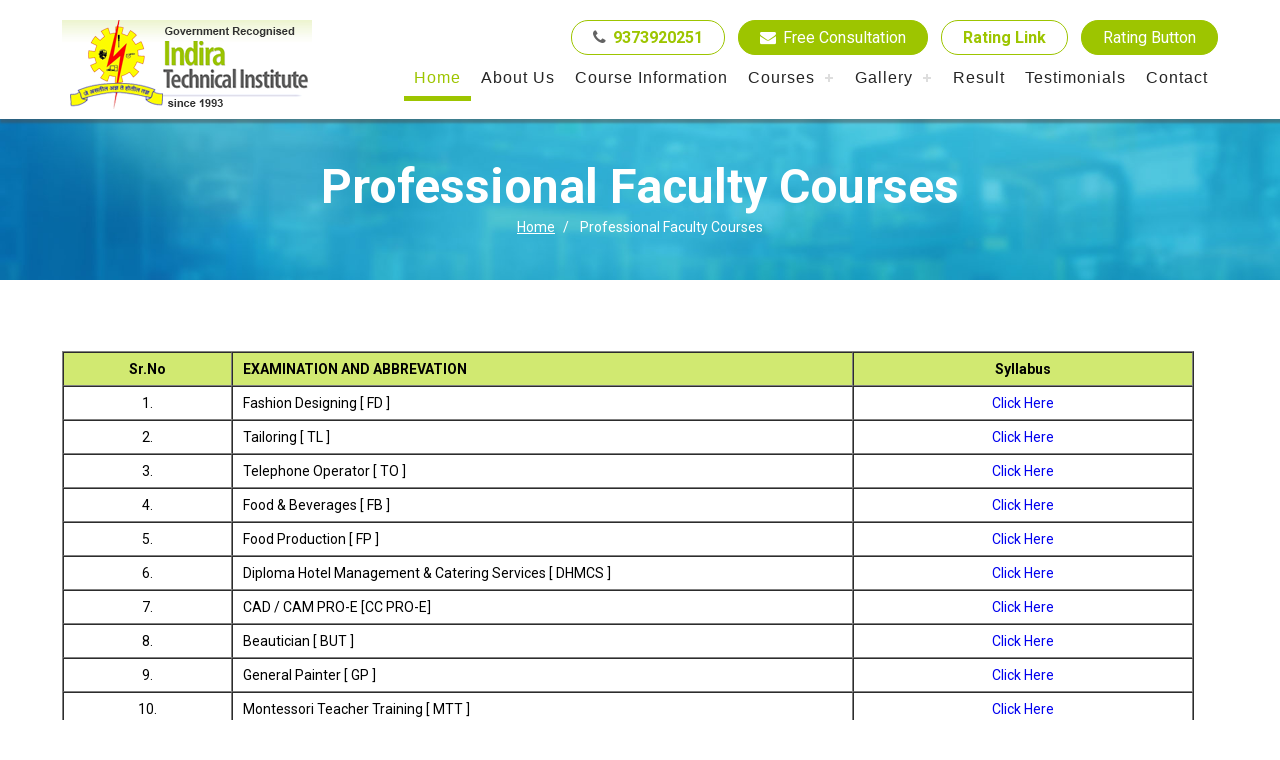

--- FILE ---
content_type: text/html; charset=UTF-8
request_url: https://indiratechnical.com/Welcome/professional_course
body_size: 21737
content:
<!DOCTYPE html>
<html lang="en">
   <head>
      <meta charset="utf-8">
      <meta http-equiv="X-UA-Compatible" content="IE=edge">
      <meta name="viewport" content="width=device-width, initial-scale=1">
      <title> Indira Technical Institute</title>
      <!-- <link rel="shortcut icon" href="images/favicon.png"/> -->
      <link href="https://indiratechnical.com/css/font-awesome.min.css" rel="stylesheet" type="text/css" />
      <link href="https://fonts.googleapis.com/css?family=Roboto:100,100i,300i,400,400i,500,500i,700,700i,900,900i" rel="stylesheet">
      <link rel="stylesheet" type="text/css" media="all" href="https://indiratechnical.com/css/menu.css">
      <link href="https://indiratechnical.com/css/owl.carousel.css" rel="stylesheet">
      <link href="https://indiratechnical.com/css/owl.theme.css" rel="stylesheet">
      <link rel="stylesheet" href="https://indiratechnical.com/css/animate.css">
      <link rel="stylesheet" href="https://indiratechnical.com/css/viewbox.css">
      <link rel="stylesheet" href="https://indiratechnical.com/css/easy-responsive-tabs.css">
      <link href="https://indiratechnical.com/css/owl.transitions.css" rel="stylesheet">
      <link href="https://indiratechnical.com/css/style.css" rel="stylesheet" type="text/css" />
      <link href="https://indiratechnical.com/css/responsive.css" rel="stylesheet" type="text/css" />
   </head>
   <body>
      <div class="full-container">
         <header class="shadow-header  wow fadeInUp">
            <div class="sitewrapper">
               <div class="flLeft">
                  <div class="logo"><a href="https://indiratechnical.com/"><img src="https://indiratechnical.com/images/logob.png" alt="Indira Technical Institute" /></a> </div>
               </div>
               <div class="flRight menu">
                  <div class="consult">
                     <ul> 
                        <li><a href="tel:9373920251"> <i class="fa fa-phone" aria-hidden="true"></i> <span></span> 9373920251</a></li>
                        <li><a class="active-consult" href="mailto:indiradeore@gmail.com"> <i class="fa fa-envelope" aria-hidden="true"></i>  Free Consultation</a></li>
                        <li><a  class="btn" href="https://g.page/r/CbYHy5_fo8DvEAI/review">Rating Link</a></li>
                        <li><a class="active-consult" href="https://jsdl.in/RSL-FAD1691580935">Rating Button</a></li>
                     </ul>
                  </div>
                  <nav id='cssmenu'>
                     <div class="mob-logo"><a href="https://indiratechnical.com/"><img src="https://indiratechnical.com/images/logoa.png" alt="Indira Institute" /> </a></div>
                     <div id="head-mobile"></div>
                     <div class="button"></div>
                     <ul class="mt-70">
                        <li class='active'><a href="https://indiratechnical.com/Welcome/index">Home</a></li>
                        <li><a href='https://indiratechnical.com/Welcome/about'>About Us</a></li>
                         <li><a href='https://indiratechnical.com/Welcome/course_information'>Course Information</a></li>
                        <li>
                           <a href="javascript:void(0)">Courses</a>
                           <ul>
                              <li>
                                 <a href="https://indiratechnical.com/Welcome/mechanical_course">Mechanical Courses</a>
                              </li>
                              <li>
                                 <a href="https://indiratechnical.com/Welcome/civil_course">Civil Courses</a>
                              </li>
                              <li>
                                 <a href="https://indiratechnical.com/Welcome/computer_course">Computer Courses</a>
                              </li>
                              <li>
                                 <a href="https://indiratechnical.com/Welcome/electronics_course">Electronics Courses</a>
                              </li>
                               <li>
                                 <a href="https://indiratechnical.com/Welcome/electrical_course">Electrical Courses</a>
                              </li>
                              <li>
                                 <a href="https://indiratechnical.com/Welcome/professional_course">Professional Courses</a>
                              </li>
                               <li>
                                 <a href="https://indiratechnical.com/Welcome/english_speaking">J.D. English Speaking</a>
                              </li>
                              <li>
                                 <a href="https://indiratechnical.com/Welcome/other_course">Other Courses</a>
                              </li>
                              <li>
                                 <a href="https://indiratechnical.com/Welcome/fire_safty">Fire and Safety Sector</a>
                              </li>
                               <li>
                                 <a href="https://indiratechnical.com/Welcome/art_drawing_painting">Art, Drawing and Painting</a>
                              </li>
                              
                           </ul>
                        </li>
                       
                        <li>
                           <a href="javascript:void(0)">Gallery</a>
                           <ul class="">
                              <li><a href="https://indiratechnical.com/Welcome/photo_gallery">Photo Gallery</a></li>
                             <li><a href="https://indiratechnical.com/Welcome/certificate_gallery">Certificates Gallery</a></li>
                             <li><a href="https://indiratechnical.com/Welcome/vdo_gallery">Video Gallery</a></li>
                             <li><a href="https://indiratechnical.com/Welcome/doc">  Legal Certificates </a></li>
                           </ul>
                        </li>
                        <!--<li><a href="http://indiratechnical.com/oldwebsite/result.php"> Results </a></li>-->
                         <li><a href="https://indiratechnical.com/Welcome/result"> Result </a></li>
                        <li><a href="https://indiratechnical.com/Welcome/testimonial"> Testimonials </a></li>
                        <!-- <li><a href="#"> Enquiry </a></li> -->
                        <li><a href="https://indiratechnical.com/Welcome/contact"> Contact </a></li>
                      <!--   <li>
                           <a href="javascript:void(0)">Media</a>
                           <ul class="">
                              <li><a href="">Presentation</a></li>
                              <li><a href="">Photo Gallery</a></li>
                              <li>
                                 <a href="#">exhibitions</a>
                                 <ul class="">
                                    <li><a href="">Upcoming</a></li>
                                    <li><a href="">Previous</a></li>
                                 </ul>
                              </li>
                              <li><a href="">Videos</a></li>
                              <li><a href="">Awards</a></li>
                           </ul>
                        </li> -->
                     </ul>
                  </nav>
               </div>
            </div>
         </header>
<style type="text/css">
   th, td{
   padding:3px 10px;
   }
</style>
<div class="headerBackground" style="background-image:url(https://indiratechnical.com/images/detail-banner.jpg);">
   <div class="sitewrapper">
      <div class="breadcrumb-wrapper  wow fadeInLeft">
         <h1> Professional Faculty Courses </h1>
         <ul class="breadcrumb">
            <li><a class="active" href="https://indiratechnical.com/">Home</a></li>
            <li> Professional Faculty Courses </li>
         </ul>
      </div>
   </div>
</div>
<div class="presentation-wrapper abouUs">
   <div class="general-information">
      <div class="sitewrapper">
         <p>
            &nbsp;
         </p>
         <table width="98%" border="1" cellspacing="0" cellpadding="5" class="table_css">
            <tbody>
               <tr bgcolor="#d1e971" height="30px">
                  <td width="15%" align="center"><strong>Sr.No</strong></td>
                  <td width="55%" align="left"><strong>EXAMINATION AND ABBREVATION</strong></td>
                  <td align="center"><strong>Syllabus</strong></td>
               </tr>
              
               <tr>
                  <td align="center">1.</td>
                  <td align="left"> Fashion Designing [ FD ]</td>
                  <td align="center"><a href="https://indiratechnical.com/images/pdf/prof1.pdf" target="_blank">Click Here</a></td>
               </tr>
               <tr>
                  <td align="center">2.</td>
                  <td align="left">Tailoring [ TL ]</td>
                  <td align="center"><a href="https://indiratechnical.com/images/pdf/prof2.pdf" target="_blank">Click Here</a></td>
               </tr>
               <tr>
                  <td align="center">3.</td>
                  <td align="left">Telephone Operator [ TO ]</td>
                  <td align="center"><a href="https://indiratechnical.com/images/pdf/prof3.pdf" target="_blank">Click Here</a></td>
               </tr>
               <tr>
                  <td align="center">4.</td>
                  <td align="left">Food &amp; Beverages [ FB ]</td>
                  <td align="center"><a href="https://indiratechnical.com/images/pdf/prof4.pdf" target="_blank">Click Here</a></td>
               </tr>
               <tr>
                  <td align="center">5.</td>
                  <td align="left">Food Production [ FP ]</td>
                  <td align="center"><a href="https://indiratechnical.com/images/pdf/prof5.pdf" target="_blank">Click Here</a></td>
               </tr>
               <tr>
                  <td align="center">6.</td>
                  <td align="left">Diploma Hotel Management &amp; Catering Services [ DHMCS ]</td>
                  <td align="center"><a href="https://indiratechnical.com/images/pdf/prof6.pdf" target="_blank">Click Here</a></td>
               </tr>
               <tr>
                  <td align="center">7.</td>
                  <td align="left">CAD / CAM PRO-E [CC PRO-E]  </td>
                  <td align="center"><a href="https://indiratechnical.com/images/pdf/prof7.pdf" target="_blank">Click Here</a></td>
               </tr>
               <tr>
                  <td align="center">8.</td>
                  <td align="left">Beautician [ BUT ]</td>
                  <td align="center"><a href="https://indiratechnical.com/images/pdf/prof8.pdf" target="_blank">Click Here</a></td>
               </tr>
               <tr>
                  <td align="center">9.</td>
                  <td align="left">General Painter [ GP ]</td>
                  <td align="center"><a href="https://indiratechnical.com/images/pdf/prof9.pdf" target="_blank">Click Here</a></td>
               </tr>
               <tr>
                  <td align="center">10.</td>
                  <td align="left">Montessori Teacher Training [ MTT ]</td>
                  <td align="center"><a href="https://indiratechnical.com/images/pdf/prof10.pdf" target="_blank">Click Here</a></td>
               </tr>
               <tr>
                  <td align="center">11.</td>
                  <td align="left">DIPLOMA IN FOOD PRODUCTION - 1YEAR / 2 YEAR / 3 YEAR</td>
                  <td align="center"><a href="https://indiratechnical.com/images/pdf/prof11.pdf" target="_blank" target="_blank">Click Here</a></td>
               </tr>
               <tr>
                  <td align="center">12.</td>
                  <td align="left">DIPLOMA IN CARPENTER - 1 YEAR / 2 YEAR</td>
                  <td align="center">
                  </td>
               </tr>
            </tbody>
         </table>
      </div>
   </div>
</div>
</div>

         <footer class="section-5">
            <div class="sitewrapper">
              
               <div class="f-col-2 pb30">
                  <!-- <img src="images/footer-logo-1.png" alt="" /> -->
                  <div class="f-heading"> Indira Thechnical Institute </div>
                  <ul>
                     <li class="plot"> Gokhale Park Building, Ashok Stambh, Nashik 422001</li>
                     <li class="phone">Phone: <a href="tel:+91-9373920251">+91-9373920251</a>, 
                        <br>Telphone:  <a href="tel:02532311252">0253-2311252</a></li>
                     <!-- <li class="fax">Fax: +91-11-27853498</li> -->
                     <li class="email"><a href="mailto:indiradeore@gmail.com">
                        indiradeore@gmail.com
                     </a></li>
                      <li class="email"> <a href="mailto:verification@indiratechnical.com">
                        verification@indiratechnical.com
                     </a></li>
                     
                     
                     
                  </ul>
               </div>
               <div class="f-col-3">
                  <div class="f-heading">Main Navigation</div>
                  <ul>
                     <li><a href="https://indiratechnical.com/Welcome/index">Home</a></li>
                     <li><a href="https://indiratechnical.com/Welcome/about">About Us</a></li>
                     <li><a href="https://indiratechnical.com/Welcome/course_information">Course Information</a></li>                     
                     <li><a href="https://indiratechnical.com/Welcome/https://indiratechnical.com/Welcome/testimonial">Testimonials</a></li>
                     <!-- <li><a href="#">Enquiry</a></li> -->                     
                     <li><a href="https://indiratechnical.com/Welcome/photo_gallery">Photo Gallery</a></li>
                     <li><a href="https://indiratechnical.com/Welcome/certificate_gallery">Certificate Gallery</a></li>
                      <li><a href="https://indiratechnical.com/Welcome/vdo_gallery">Video Gallery</a></li>
                    <li><a href="https://indiratechnical.com/Welcome/result"> Result </a></li>
                     <li><a href="https://indiratechnical.com/Welcome/contact">Contact Us</a></li>
                  </ul>
               </div>
               <div class="f-col-2">
                  <div class="f-heading">Our Courses</div>
                  <ul>
                     <li><a href="https://indiratechnical.com/Welcome/https://indiratechnical.com/Welcome/mechanical_course">Mechanical Courses</a></li>
                     <li><a href="https://indiratechnical.com/Welcome/civil_course">Civil Courses</a></li>
                     <li><a href="https://indiratechnical.com/Welcome/computer_course">Computer Courses</a></li>
                     <li><a href="https://indiratechnical.com/Welcome/electronics_course">Electronics Courses</a></li>
                     <li><a href="https://indiratechnical.com/Welcome/electrical_course">Electrical Courses</a></li>
                     <li><a href="https://indiratechnical.com/Welcome/https://indiratechnical.com/Welcome/professional_course">Professional Courses</a></li>
                     <li><a href="https://indiratechnical.com/Welcome/english_speaking">J.D. English Speaking</a></li>
                     <li><a href="https://indiratechnical.com/Welcome/other_course">Other Courses</a></li>
                     <li><a href="https://indiratechnical.com/Welcome/fire_safty">Fire and Safety Sector</a></li>
                     <li><a href="https://indiratechnical.com/Welcome/art_drawing_painting">Art, Drawing and Painting</a></li>
                  </ul>
               </div>
               <div class="f-col-5" style=""> 
                  <div class="f-heading">Folow Us on</div>
                  <ul>
                     <li><a class="facebook" href="https://www.facebook.com/p/%E0%A4%87%E0%A4%82%E0%A4%A6%E0%A4%BF%E0%A4%B0%E0%A4%BE-%E0%A4%9F%E0%A5%87%E0%A4%95%E0%A5%8D%E0%A4%A8%E0%A4%BF%E0%A4%95%E0%A4%B2-%E0%A4%87%E0%A4%A8%E0%A5%8D%E0%A4%B8%E0%A5%8D%E0%A4%9F%E0%A4%BF%E0%A4%9F%E0%A5%8D%E0%A4%AF%E0%A5%82%E0%A4%9F-100077882289931/">Facebook</a></li>
                     <li><a class="gplus" href="https://x.com/indiratechnical">Twitter</a></li>
                     <li><a class="twitter" href="https://www.indiratechnical.com/">Google Plus</a></li>
                     <li><a class="linked" href="https://in.linkedin.com/school/indira-technical-institute-private-limited/people">Linked in</a></li>
                     
                     
                  </ul>
               </div>
               
                
               <div class="clear"></div>
               <div class="copyright">© Copyright 2020-2021, all rights reserved with Indira Technical Institute
               </div>
            </div>
         </footer>
      </div>
      <script type="text/javascript" src="https://indiratechnical.com/js/jquery-1.12.4.min.js"></script> 
      <!-- accordion tabs -->

      
      <!-- animation effect -->	
      <script src="https://indiratechnical.com/js/wow.js"></script>
      <script type="text/javascript">
         wow = new WOW(
           {
         	animateClass: 'animated',
         	offset:       300,
         	callback:     function(box) {
         	  console.log("WOW: animating <" + box.tagName.toLowerCase() + ">")
         	}
           }
         );
         wow.init();
         document.getElementById('moar').onclick = function() {
           var section = document.createElement('section');
           section.className = 'section--purple wow fadeInDown';
           this.parentNode.insertBefore(section, this);
         };
      </script>
      <!-- write script to toggle class on scroll -->
      <script type="text/javascript">
         $(window).scroll(function() {
             if ($(this).scrollTop() > 190){  
                 $('header').addClass("sticky");
             }
             else{
                 $('header').removeClass("sticky");
             }
         });
      </script>
      <!-- Slider Start -->
      <script src="https://indiratechnical.com/js/BJSlider.js" type="text/javascript"></script>
      <!-- Navigation Start -->
      <script src="https://indiratechnical.com/js/script.js"></script>
      <!-- Testimonial -->
      <script src="https://indiratechnical.com/js/owl.carousel.js"></script>
      <script>
         $(document).ready(function() {
           $("#owl-demo").owlCarousel({
           autoPlay:6000, //Set AutoPlay to 3 seconds
           navigation : true,
           slideSpeed : 300,
           paginationSpeed : 400,
           singleItem : true
         
           // "singleItem:true" is a shortcut for:
           // items : 1, 
           // itemsDesktop : false,
           // itemsDesktopSmall : false,
           // itemsTablet: false,
           // itemsMobile : false
         
           });
         });
      </script>
      <!-- <script>
         $(document).ready(function() {
           $("#owl-demo2").owlCarousel({
           autoPlay:6000, //Set AutoPlay to 3 seconds
           navigation : true,
           slideSpeed : 300,
           paginationSpeed : 400,
           singleItem : true
         
           // "singleItem:true" is a shortcut for:
           // items : 1, 
           // itemsDesktop : false,
           // itemsDesktopSmall : false,
           // itemsTablet: false,
           // itemsMobile : false
         
           });
         });
         </script>-->
      <script>
         $(document).ready(function() {
         
           var owl = $("#owl-demo2");
         
           owl.owlCarousel({
         autoPlay:6000,
             navigation : false,
             singleItem : true,
             transitionStyle : "fade"
           });
         
           //Select Transtion Type
           $("#transitionType").change(function(){
             var newValue = $(this).val();
         
             //TransitionTypes is owlCarousel inner method.
             owl.data("owlCarousel").transitionTypes(newValue);
         
             //After change type go to next slide
             owl.trigger("owl.next");
           });
         });
      </script>
      <!-- <script type="text/javascript">
         $(document).ready(function () {
             //Disable cut copy paste
             $('body').bind('cut copy paste', function (e) {
                 e.preventDefault();
             });
            
             //Disable mouse right click
             $("body").on("contextmenu",function(e){
                 return false;
             });
         });
         </script>  -->
         
            <!-- thumbnail popup -->
<script src="https://indiratechnical.com/js/jquery.viewbox.min.js"></script>
  <script>
    $(function(){
      
      $('.thumbnail').viewbox();
      $('.thumbnail-2').viewbox();

      (function(){
        var vb = $('.popup-link').viewbox();
        $('.popup-open-button').click(function(){
          vb.trigger('viewbox.open');
        });
        $('.close-button').click(function(){
          vb.trigger('viewbox.close');
        });
      })();
      
    });
  </script>
 
   </body>
</html>

--- FILE ---
content_type: text/css
request_url: https://indiratechnical.com/css/menu.css
body_size: 6520
content:
.logo{position:relative;z-index:123;/* padding:10px; */font-size:16px;color:#252525;float:left;width:225px;}
.logo a{color:#252525;}
/* .logo a img{width:100%} */
nav{position:relative;width:100%;margin:0 auto;}

#cssmenu,#cssmenu ul,#cssmenu ul li,#cssmenu ul li a,#cssmenu #head-mobile{border:0;list-style:none;line-height:1;display:block;position:relative;-webkit-box-sizing:border-box;-moz-box-sizing:border-box;box-sizing:border-box}
#cssmenu:after,#cssmenu > ul:after{content:".";display:block;clear:both;visibility:hidden;line-height:0;height:0}
#cssmenu #head-mobile{display:none}
#cssmenu{font-family:sans-serif;}
#cssmenu > ul > li{float:left}
#cssmenu > ul > li > a{padding:10px;font-size:16px;letter-spacing:1px;text-decoration:none;color:#252525;font-weight:400;}

#cssmenu > ul > li:hover > a,#cssmenu ul li.active a{color:#9dc500;}
#cssmenu > ul > li:hover,#cssmenu ul li.active:hover,#cssmenu ul li.active,#cssmenu ul li.has-sub.active:hover{border-bottom: solid 5px #9dc500;-webkit-transition:background .3s ease;-ms-transition:background .3s ease;transition:background .3s ease;}
#cssmenu > ul > li.has-sub > a{padding-right:30px}
#cssmenu > ul > li.has-sub > a:after{position:absolute;top:17px;right:12px;width:8px;height:2px;display:block;background:#ddd;content:''}
#cssmenu > ul > li.has-sub > a:before{position:absolute;top:14px;right:15px;display:block;width:2px;height:8px;background:#ddd;content:'';-webkit-transition:all .25s ease;-ms-transition:all .25s ease;transition:all .25s ease}
#cssmenu > ul > li.has-sub:hover > a:before{top:23px;height:0}
#cssmenu ul ul{position:absolute;left:-9999px;top: 41px;box-shadow: 4px 4px 5px #0c90b1;}
#cssmenu ul ul li{height:0;-webkit-transition:all .25s ease;-ms-transition:all .25s ease;background:#9dc500;transition:all .25s ease}
#cssmenu ul ul li:hover{}
#cssmenu li:hover > ul{left:auto}
#cssmenu li:hover > ul > li{height:35px}
#cssmenu ul ul ul{margin-left:100%;top:0}
#cssmenu ul ul li a{border-bottom:1px solid #0399be;padding:11px 15px;width:290px;font-size:12px;text-decoration:none;color:#fff;font-weight:400; text-transform:capitalize; }
#cssmenu ul ul li:last-child > a,#cssmenu ul ul li.last-item > a{border-bottom:0}
#cssmenu ul ul li:hover > a,#cssmenu ul ul li a:hover{color:#fff;background: #0c90b1;}
#cssmenu ul ul li.has-sub > a:after{position:absolute;top:16px;right:11px;width:8px;height:2px;display:block;background:#ddd;content:''}
#cssmenu ul ul li.has-sub > a:before{position:absolute;top:13px;right:14px;display:block;width:2px;height:8px;background:#ddd;content:'';-webkit-transition:all .25s ease;-ms-transition:all .25s ease;transition:all .25s ease}
#cssmenu ul ul > li.has-sub:hover > a:before{top:17px;height:0}
#cssmenu ul ul li.has-sub:hover,#cssmenu ul li.has-sub ul li.has-sub ul li:hover{background:#0c90b1;}
#cssmenu ul ul ul li.active a{border-left:1px solid #9dc500}
#cssmenu > ul > li.has-sub > ul > li.active > a,#cssmenu > ul ul > li.has-sub > ul > li.active> a{border-top:1px solid #9dc500}

@media screen and (max-width:767px){
.logo{position:absolute;top:0;left: 0;width:100%;height:46px;text-align:center;padding:10px 0 0 0 ;float:none}
.logo2{display:none}
nav{width:100%;}

#cssmenu{width:100%}
#cssmenu ul{width:100%;display:none}
#cssmenu ul li{width:100%;border-top:1px solid #0399be;background: #9dc500;}
#cssmenu ul li:hover{background:#0c90b1;}
#cssmenu > ul > li:hover > a, #cssmenu ul li.active a {color: #ffffff;}
#cssmenu > ul > li > a{color: #ffffff;}
#cssmenu ul ul li,#cssmenu li:hover > ul > li{height:auto}
#cssmenu ul li a,#cssmenu ul ul li a{width:100%;border-bottom:0}
#cssmenu > ul > li{float:none}
#cssmenu ul ul li a{padding-left:25px}
#cssmenu ul ul li{background:#9dc500!important;}
#cssmenu ul ul li:hover{background:#0c90b1!important}
#cssmenu ul ul ul li a{padding-left:35px}
#cssmenu ul ul li a{color:#fff;background:none}

#cssmenu > ul > li:hover,#cssmenu ul li.active:hover,#cssmenu ul li.active,#cssmenu ul li.has-sub.active:hover{border-bottom:none;}
#cssmenu > ul > li > a {padding: 15px 17px;}
#cssmenu ul ul{top:auto;}
#cssmenu ul ul li a{font-size:12px;}

#cssmenu ul ul li:hover > a,#cssmenu ul ul li.active > a{color:#fff}
#cssmenu ul ul,#cssmenu ul ul ul{position:relative;left:0;width:100%;margin:0;text-align:left}
#cssmenu > ul > li.has-sub > a:after,#cssmenu > ul > li.has-sub > a:before,#cssmenu ul ul > li.has-sub > a:after,#cssmenu ul ul > li.has-sub > a:before{display:none}
#cssmenu #head-mobile{display:block;padding:23px;color:#fff;font-size:12px;font-weight:700}
.button{width:55px;height:46px;position:absolute;right:0;top:-9px;cursor:pointer;z-index: 12399994;}
.button:after{position:absolute;top:25px;right:4px;display:block;height:8px;width:20px;border-top:2px solid #000;border-bottom:2px solid #000;content:''}
.button:before{-webkit-transition:all .3s ease;-ms-transition:all .3s ease;transition:all .3s ease;position:absolute;top:19px;right:4px;display:block;height:2px;width:20px;background:#000;content:''}
.button.menu-opened:after{-webkit-transition:all .3s ease;-ms-transition:all .3s ease;transition:all .3s ease;top:23px;border:0;height:2px;width:19px;background:#000;-webkit-transform:rotate(45deg);-moz-transform:rotate(45deg);-ms-transform:rotate(45deg);-o-transform:rotate(45deg);transform:rotate(45deg)}
.button.menu-opened:before{top:23px;background:#000;width:19px;-webkit-transform:rotate(-45deg);-moz-transform:rotate(-45deg);-ms-transform:rotate(-45deg);-o-transform:rotate(-45deg);transform:rotate(-45deg)}
#cssmenu .submenu-button{position:absolute;z-index:99;right:0;top:0;display:block;border-left:1px solid #0399be;height:46px;width:46px;cursor:pointer}
#cssmenu .submenu-button.submenu-opened{background:#066379;}
#cssmenu ul ul .submenu-button{height:34px;width:34px}
#cssmenu .submenu-button:after{position:absolute;top:22px;right:19px;width:8px;height:2px;display:block;background:#ddd;content:''}
#cssmenu ul ul .submenu-button:after{top:15px;right:13px}
#cssmenu .submenu-button.submenu-opened:after{background:#fff}
#cssmenu .submenu-button:before{position:absolute;top:19px;right:22px;display:block;width:2px;height:8px;background:#ddd;content:''}
#cssmenu ul ul .submenu-button:before{top:12px;right:16px}
#cssmenu .submenu-button.submenu-opened:before{display:none}
#cssmenu ul ul ul li.active a{border-left:none}
#cssmenu > ul > li.has-sub > ul > li.active > a,#cssmenu > ul ul > li.has-sub > ul > li.active > a{border-top:none}
}

--- FILE ---
content_type: text/css
request_url: https://indiratechnical.com/css/owl.theme.css
body_size: 1839
content:
/*
* 	Owl Carousel Owl Demo Theme 
*	v1.3.3
*/

.owl-theme .owl-controls{
	margin-top: 10px;
	text-align: center;
	display: contents;
}

/* Styling Next and Prev buttons */

.owl-theme .owl-controls .owl-buttons div{
	color: #FFF;
	display: inline-block;
	/* zoom: 1; */
	/**display: inline;IE7 life-saver */
	/* margin: 5px;
	padding: 3px 10px; */
	font-size: 12px;
	/* -webkit-border-radius: 30px;
	-moz-border-radius: 30px;
	border-radius: 30px;
	background: #869791;
	filter: Alpha(Opacity=50);/*IE7 fix
	opacity: 0.5; */
}
.owl-prev{position: absolute;	left: 15px;}
.owl-next{position: absolute;	right: 15px;}
/* Clickable class fix problem with hover on touch devices */
/* Use it for non-touch hover action */
.owl-theme .owl-controls.clickable .owl-buttons div:hover{
	filter: Alpha(Opacity=100);/*IE7 fix*/
	opacity: 1;
	text-decoration: none;
}

/* Styling Pagination*/

.owl-theme .owl-controls .owl-page{
	display: inline-block;
	zoom: 1;
	*display: inline;/*IE7 life-saver */
}
.owl-pagination{display:none;}
.owl-theme .owl-controls .owl-page span{
	display: block;
	width: 13px;
	height: 13px;
	margin:24px 5px;
	-webkit-border-radius: 20px;
	-moz-border-radius: 20px;
	border-radius: 20px;
	
	 background:none; border:solid 2px #5e90f3;
}

.owl-theme .owl-controls .owl-page.active span,
.owl-theme .owl-controls.clickable .owl-page:hover span{
background: #5e90f3;
}

/* If PaginationNumbers is true */

.owl-theme .owl-controls .owl-page span.owl-numbers{
	height: auto;
	width: auto;
	color: #FFF;
	padding: 2px 10px;
	font-size: 12px;
	-webkit-border-radius: 30px;
	-moz-border-radius: 30px;
	border-radius: 30px;
}

/* preloading images */
.owl-item.loading{
	min-height: 150px;
	background: url(AjaxLoader.html) no-repeat center center
}

--- FILE ---
content_type: text/css
request_url: https://indiratechnical.com/css/style.css
body_size: 36114
content:
body{margin:0px; padding:0px;line-height:26px;font-family: 'Roboto', sans-serif;font-size: 14px;}

*{padding:0;margin:0;}
::selection {color:#ffffff; background:#00c075;}
*::-moz-selection {background: #00c075 none repeat scroll 0 0; color: #ffffff;	}
a{outline:none; transition: all 0.3s ease 0s; text-decoration:none;}
a:hover{outline:none;}
a:active{text-decoration: none; background-color: transparent;}
a:focus,
a:hover{color:#114366; outline:0 none;}
p:last-child,p:last-of-type{margin-bottom: 0;}
p:only-child,p:only-of-type{margin-bottom: 0;}
img{ border-style:none; }
*,*:after,*:before{box-sizing:border-box; -moz-box-sizing:border-box; -webkit-box-sizing:border-box;}
.clear{clear:both;}



/*Common Class*/
*, *::after, *::before {box-sizing: border-box;}
*::selection{background:#004b88; color:#fff;}
*::-moz-selection {background: #004b88 none repeat scroll 0 0; color: #ffffff;}

::-webkit-input-placeholder { /* Chrome/Opera/Safari */  color: #6c7d85; opacity:1; font-weight:400;}
::-moz-placeholder { /* Firefox 19+ */  color: #6c7d85; opacity:1; font-weight:400;}
:-ms-input-placeholder { /* IE 10+ */  color: #6c7d85; opacity:1; font-weight:400;}
:-moz-placeholder { /* Firefox 18- */  color: #6c7d85; opacity:1; font-weight:400;}

p:last-child,p:last-of-type{margin-bottom:0px;}
p:only-child,p:only-of-type{margin-bottom:0px;}
p:empty{display:none;}
.clear {clear: both;}
.flLeft {float: left;}
.flRight {float: right;}
.sectionarea{margin:0px; padding:0px; width:100%; clear:both;}
.sectionarea::after{clear:both; content:""; display:table; margin:0; padding:0; width:100%;}
.sitewrapper{max-width:1156px; margin:0 auto; clear:both;}
.sitewrapper::after {clear: both; content: ""; display: table; margin: 0; padding: 0;width: 100%;}


/* Header Start */
.full-container{margin:0;padding:0;}
.logo{padding-top:20px;}
.mob-logo{display:none;}/* hide desktop */

.shadow-header.sticky {position: fixed;width: 100%; -webkit-transition: all 0.9s ease; transition: all 0.9s ease; width:100%; }

.shadow-header{width:100%; background: #fff;box-shadow: 2px 2px 2px 2px rgba(77, 77, 77, .5);z-index: 999;position: relative; -webkit-transition: all 0.9s ease; transition: all 0.9s ease;}
.shadow-header .consult {text-align: right;margin:20px 0 5px 0;}
.shadow-header .consult ul{margin:0;padding:0;}
.shadow-header .consult ul li{display:inline;padding-left: 10px;}
.shadow-header .consult ul li a{font-size:16px;font-weight:700;border-radius:25px;border:solid 1px #9dc500; padding:0 21px;line-height:33px;display:inline-block;color:#9dc500;}
.shadow-header .consult ul li a:hover{border:solid 1px #0c90b1;color:#0c90b1;}
.shadow-header .consult ul li a.active-consult{background:#9dc500;color:#fff;font-weight:400;}
.shadow-header .consult ul li a.active-consult:hover{background:#0c90b1;}
.shadow-header .consult ul li a.active-consult i{color:#fff;}
.shadow-header .consult ul li a i{color:#636363;padding-right:3px;}
.shadow-header .consult ul li a span{font-weight:400;color:#636363;}

/*Slider Start*/

#splash {position: relative; height: 496px; overflow: hidden;}
/* #splash img {position: absolute;left: -100%;top: -100%;right: -100%;bottom: -100%;margin: auto;min-width: 600px;} */
#splash > section {display: none;height: 701px;}
.bgtrans {position: relative;z-index: 2;}
#splash_nav {width: 100%;position: relative;float: left;text-align: center;min-height: 18px;margin: 10px 0 0;display: none;}
#splash_nav ul { margin: 0; }
#splash_nav li {display: inline-block;width: 8px;-webkit-transition: none;-moz-transition: none;-o-transition: none;
-ms-transition: none;transition-duration: none;height: 8px;border-radius: 4px;background-color: #ccc;margin: 5px;
cursor: pointer;}
#splash_nav li:hover { background-color: #777; }
#splash_nav li.active { background-color: #222; }
.bgtrans { width:auto;/* display:table; */ box-sizing:border-box; -webkit-box-sizing:border-box; }
.bgtrans .v-algin-box {vertical-align: middle;display: table-cell; text-align:right; position:relative; width: 82%;}

.bgtrans h1{color:#fff;font-size:72px;font-weight:700;line-height:65px; text-align:inherit; }
.bgtrans h2{color:#fff;font-size:68px;font-weight:700;line-height:65px;  text-align:inherit;}
 .bgtrans h6{color:#fff;font-size:24px;font-weight:700;text-align:right;/*width:320px;*/}
/* #splash section:nth-child(1) { background: #dce775; }
#splash section:nth-child(2) { background: #aed581; }
#splash section:nth-child(3) { background: #81c784; } */
.bgtrans {background: rgba(36,178,213,.82);padding:30px;  position: absolute;  /*right: -91px;*/ right:0; top: 110px;}
#splash_nav li.active { background-color: #558b2f; }
.slider-middle {left: 0;margin: auto;position: absolute;right: 0;top: 0;width: 1167px;}
.home-slider .owl-item{padding:0;}

.learn-more{position:absolute;/*left: 231px;*/ right:0; bottom: -47px;}
.learn-more a{background: #29166f;color: #fff;padding: 0 25px;line-height: 35px;display: inline-block;border-radius: 25px;}
.learn-more a:hover{background: #1a0b50;}
.learn-more a i{padding-left:8px;}

/*Section 2 */
.section-2{margin:54px 0;}
.section-2 .w33{width:33%;font-size:18px;font-weight:400;color:#333;font-family: calibri;}
.section-2 .w33 .subheading{font-size:24px;line-height:32px;margin-bottom:27px;font-family: 'Roboto', sans-serif;}
.section-2 .w33 .subheading span{color:#9dc500;font-weight:700;font-size: 23px;}

.readmore-btn a{background:url(../images/right-arrow.png);-webkit-appearance:none;    -moz-appearance:none;    -ms-appearance:none; background-repeat:no-repeat;background-position: top 16px right 14px;background-color:#29166f;font-size: 14px;font-weight: 400;color: #fff;line-height:41px;display: inline-block;min-width:146px; transition: all linear .3s;margin-top:32px;border-radius: 25px;padding-left: 26px;}
.readmore-btn a:hover{background:url(../images/right-arrow.png);background-repeat:no-repeat;background-position: top 16px right 8px;background-color:#29166f; transition: all linear .3s;}

.section-2 .w63{width:63%;color:#6e6e6e;font-size:14px;font-weight:400;}
.section-2 .w63 ul{margin:0;padding:0;list-style:none;}
.section-2 .w63 ul li{width: 33.33%;float: left;padding:30px 15px;text-align: center;border: solid 1px #ccc;line-height: 22px;}
.section-2 .w63 ul li:nth-child(2){border-left:none;border-right:none;}
.section-2 .w63 ul li h4{font-size:18px;font-weight:700;color:#333;margin:10px 0 12px;}
.section-2 .w63 ul li .more {padding-top: 10px;}

.more a{color:#9dc500;font-weight:700;text-decoration:underline;}
.more a:hover{text-decoration:none;}

/* Section 3 Start */
.section-3{background:#dee9ed;padding:55px 0;}
.section-3 .heading{margin-bottom:45px;text-align: center;text-transform: uppercase;line-height: 63px;font-size:60px;font-weight:700;color:#fff;text-shadow: rgb(29, 29, 29) 1px 0px 11px, #ccc 0.533333px 0.833333px 0px, #ccc -0.416667px 0.916667px 0px, #ccc -0.983333px 0.133333px 0px, #ccc -0.65px -0.75px 0px, #ccc 0.283333px -0.966667px 0px, #ccc 0.966667px -0.283333px 0px;}
.section-3 ul{margin:0;padding:0;list-style:none;}
.section-3 ul li{float:left;background:url(../images/shadow.png);background-repeat:no-repeat;background-position: top 1px left 0;padding: 30px 0; text-align:center;width:25%;}
.section-3 ul li:nth-child(4){background:url(../images/shadow.png), url(../images/shadow-2.html);background-repeat:no-repeat;background-position: top 1px left 0, top 1px right 0;}

.section-3 ul li .image-title{font-size:24px;font-weight:700;color:#252525;text-shadow:none;padding:10px 0 0 0;}
.section-3 ul li .image-title span{font-weight:400;}

/* Section 4 Start */
.section-4{padding:66px 0;}
.section-4 .w50{width:49%;text-align:center;}
.w50 .testimonial-heading{position: relative;float:left;width:10%;	background:#9dc500;height: 380px;}
.w50 .testimonial-heading h5{position: absolute;top: 70px;left: -40px;font-size:24px;font-weight:700;color:#fff; webkit-transform: rotate(-90deg);
  -moz-transform: rotate(-90deg);
  -ms-transform: rotate(-90deg);
  -o-transform: rotate(-90deg);
  transform: rotate(-90deg);}
.w50 .testimonial-content{background:#ececec;width:90%;float:left;height: 380px;padding:38px 0 0 0;font-size:18px;font-weight:400;color:#333;}
.w50 .testimonial-content .tlogo{padding:0;}
.w50 .testimonial-content h6{font-size:14px;font-style: italic;font-weight:700;padding:10px 0;}
.owl-buttons {border-top: solid 1px #c7c7c7;padding: 10px 0 10px 0;}

.flRight.w50.events h5{width:250px;left:-94px;top:110px;position:absolute;}
.event-bg{background: #ececec;height: 380px;text-align: left;float: right;width: 90%;}
.event-bg .event-column {padding: 28px;float: left;width: 100%;}
.border-bottom{border-bottom: solid 1px #ccc;}
.event-bg .event-column .w15{width:36%;}
.event-bg .event-column .w15 img{width:100%;}
.event-bg .event-column .w85{width:61%;padding-left: 10px;font-size:14px;color:#6c6c6c;line-height:23px;}
.event-bg .event-column .w85 .date{font-size:14px;color:#6c6c6c;font-weight:400;padding-bottom:10px;}
.event-bg .event-column .w85 .year{font-size:24px;color:#333333;font-weight:700;padding-bottom:6px;}
.event-bg .event-column .w85 .seminar{font-size:18px;color:#333333;font-weight:400;}
.event-logo{background:#fff; -webkit-box-shadow: 0px -1px 7px 0px rgba(171,171,171,1);
-moz-box-shadow: 0px -1px 7px 0px rgba(171,171,171,1);
box-shadow: 0px -1px 7px 0px rgba(171,171,171,1);}

/*Section 5 Start*/
.section-5{background:#f4f4f4;border-top:solid 3px #c1c1c1;color:#717171;font-family: calibri;line-height:normal;font-size:16px;padding:52px 0 0 0;}
.section-5 .f-heading{color:#333;font-size:18px;text-transform:uppercase;padding-bottom:10px;}
.section-5 .pb30 img{padding-bottom:20px;}
.section-5 [class*="f-col-"] {float: left;width: 20%;margin-right:34px;border-right:solid 1px #c1c1c1;min-height:260px;}
.section-5 .f-col-1{margin-right:0;border:none;}
.section-5 .f-col-2{width: 25%;}
.section-5 .f-col-2 ul{margin:0;padding:0;list-style:none;}
.section-5 .f-col-2 ul li{margin-bottom:10px;padding-left: 40px;min-height: 26px;}
.section-5 .f-col-2 ul li a{color:#717171;}
.section-5 .f-col-2 ul li a:hover{color:#333;}
.section-5 .f-col-2 ul li.plot{background:url(../images/sprite.png);background-repeat:no-repeat;background-position: 0 -5px;}
.section-5 .f-col-2 ul li.phone{background:url(../images/sprite.png);background-repeat:no-repeat;background-position: top -44px left 0;}
.section-5 .f-col-2 ul li.fax{background:url(../images/sprite.png);background-repeat:no-repeat;background-position: top -91px left 0;}
.section-5 .f-col-2 ul li.email{background:url(../images/sprite.png);background-repeat:no-repeat;background-position: top -134px left 0;}
.section-5 .copyright {text-align:right;border-top:solid 1px #c0c0c0;line-height:57px; line-height:16px; padding: 10px 0;}

.section-5 .f-col-3{width: 16%;}
.section-5 .f-col-3 ul{margin:0;padding:0;list-style:none;}
.section-5 .f-col-3 ul li{padding:0;line-height:26px;}
.section-5 .f-col-3 ul li a{color:#717171;}
.section-5 .f-col-3 ul li a:hover{color:#333;}

.section-5 .f-col-4{width: 17%;}
.section-5 .f-col-4 ul{margin:0;padding:0;list-style:none;}
.section-5 .f-col-4 ul li{padding:0;line-height:26px;}
.section-5 .f-col-4 ul li a{color:#717171;transition: all linear .3s;}
.section-5 .f-col-4 ul li a:hover{color:#333;transition: all linear .3s;}

.section-5 .f-col-5{width: 13%;;margin:0;border:none;}
.section-5 .f-col-5 ul{margin:0;padding:0;list-style:none;}
.section-5 .f-col-5 ul li{line-height:44px;}
.section-5 .f-col-5 ul li a{padding-left: 51px; transition:none;}
.section-5 .f-col-5 ul li a.facebook{background:url(../images/sprite.png);background-repeat:no-repeat;background-position: top -169px left 0;}
.section-5 .f-col-5 ul li a:hover.facebook{background:url(../images/sprite.png);background-repeat:no-repeat;background-position: top -368px left 0;}
.section-5 .f-col-5 ul li a.twitter{background:url(../images/sprite.png);background-repeat:no-repeat;background-position: top -216px left 0;}
.section-5 .f-col-5 ul li a:hover.twitter{background:url(../images/sprite.png);background-repeat:no-repeat;background-position: top -415px left 0;}

.section-5 .f-col-5 ul li a.gplus{background:url(../images/sprite.png);background-repeat:no-repeat;background-position: top -266px left 0;}
.section-5 .f-col-5 ul li a:hover.gplus{background:url(../images/sprite.png);background-repeat:no-repeat;background-position: top -465px left 0;}

.section-5 .f-col-5 ul li a.linked{background:url(../images/sprite.png);background-repeat:no-repeat;background-position: top -313px left 0;}
.section-5 .f-col-5 ul li a:hover.linked{background:url(../images/sprite.png);background-repeat:no-repeat;background-position: top -512px left 0;}

.section-5 .f-col-5 ul li a{color:#717171; display: inline-block;}
.section-5 .f-col-5 ul li a:hover{color:#333;}

/*Product Page Start*/
.headerBackground{background-repeat:no-repeat; background-size:cover; background-position:center center;padding:40px 0 40px 0;position:relative;}
.breadcrumb-wrapper{text-align:center;}
.breadcrumb-wrapper h1{font-size:48px;color:#ffffff;line-height:55px;font-weight:700;}
.breadcrumb-wrapper ul.breadcrumb{margin:0;padding:0; list-style:none;font-size:14px;}
.breadcrumb-wrapper ul.breadcrumb li{display:inline;color:#ffffff;}
.breadcrumb-wrapper ul.breadcrumb li + li::before {padding: 0 5px;content: "/\00a0";}
.breadcrumb-wrapper ul.breadcrumb li a{color:#ffffff;transition: all 0.3s ease 0s;}
.breadcrumb-wrapper ul.breadcrumb li a:hover{color:#29166f;transition: all 0.3s ease 0s;}
.breadcrumb-wrapper ul.breadcrumb li a.active{text-decoration:underline;}

.section-1{margin:55px 0 36px 0;}
[class*="listing-box-"]{float:left;} 
.listing-box-1{margin-right:0;float:right;} 
.product-container .listing-wrapper{border:solid 2px #ccc;margin-bottom:51px;height:504px;}
.product-container .listing-wrapper:after{ content:""; display:table; width:100%; clear:both;padding:0;}
.product-container .listing-wrapper:nth-child(2n+1) .pro-image{ float:right;}
.product-container .listing-wrapper:nth-child(2n+1) .pro-content{ float:left;}

.listing-box-1 .pro-title{font-size:36px;color:#252525;line-height:45px;font-weight:700;padding:84px 27px 27px 0;}
.listing-box-1 .pro-title2{font-size:36px;color:#252525;line-height:45px;font-weight:700;padding:54px 27px 27px 0; text-align:right;}
.listing-box-1 i{font-size:15px;padding-left:10px;}
.listing-box-1 img{display: block;padding-top:36px;}
.listing-box-1 ul.detail-content{margin: 0 -2px 0 0;padding:0; list-style:none;font-size:18px;font-weight:700;}
.listing-box-1 ul.detail-content li {margin-bottom:5px;text-align:left;}
.listing-box-1 ul.detail-content li a{background:#9dc500;display:block;color:#ffffff;border-top-left-radius:40px;border-bottom-left-radius:40px;margin-bottom:5px;line-height:77px;padding: 0 15px;text-align:right;color:#ffffff;}
.listing-box-1 ul.detail-content li a:hover{background:#1594b3;}


.listing-box-2 .pro-title{font-size:36px;color:#252525;line-height:45px;font-weight:700;padding: 54px 0 27px 27px;}
.listing-box-2 .pro-title2{font-size:36px;color:#252525;line-height:45px;font-weight:700;padding:54px 0 27px 27px;}
.listing-box-2 .pro-title3{font-size:36px;color:#252525;line-height:45px;font-weight:700;padding: 70px 0 43px 27px;}
.listing-box-2  i{font-size:15px;padding-right:10px;}
.listing-box-2 img{display: block;padding-top:20px;}
.listing-box-2 ul.detail-content{margin: 0 0 0 -2px;padding:0; list-style:none;font-size:18px;font-weight:700;}
.listing-box-2 ul.detail-content li {margin-bottom:5px;text-align:left;}
.listing-box-2 ul.detail-content li a{color:#ffffff;background:#9dc500;border-top-right-radius:40px;border-bottom-right-radius:40px;display:block;line-height:77px;padding: 0 15px;}
.listing-box-2 ul.detail-content li a:hover{background:#1594b3;}


/*Product Detail Start*/
.video-container{background:#fff;float: left;width: 100%;padding:40px 0 14px 40px;font-size:18px;font-weight:400;margin-top: 30px;}
.video-container .flLeft.w49{width:48%;}
.video-container .flLeft.w49 p {padding-bottom: 20px;}
.video-container .flLeft.w49 .video-title{font-size:48px;color:#252525;font-weight:700;line-height:55px;}
.video-container .flLeft.w49 .video-sub-title{font-size:24px;color:#252525;font-weight:700;line-height:35px;padding:15px 0 30px 0;}
.pdf-wrapper{clear:both;margin-top:20px;display: inline;padding-right: 15px;}
.pdf-wrapper a{color: #252525;font-size:12px;}
.pdf-wrapper a:hover{color: #9dc500;}
.pdf-wrapper i{padding-right:5px;}


.video-container .flRight.w49{width:48%;text-align: right;}
.video-container .flRight.w49 img {width: 100%;}
.video-container .flRight.w49 .iframe{width:100%; height:422px;}
.video-container .flRight.w49 .video-icon{font-size:12px;text-align: right;padding-right: 15px;display: inline;}
.video-container .flRight.w49 .video-icon a{color:#252525;padding-left: 20px;}
.video-container .flRight.w49 .video-icon a:hover{color:#9dc500;}
.video-container .flRight.w49 .video-icon i{font-size:18px; vertical-align:middle;vertical-align: middle;margin-top: -3px;padding-right: 5px;}

.general-information{margin:45px 0 72px 0;}
.general-information .general-title{font-size:30px;color:#252525;font-weight:700;line-height:40px;}
.general-information .flLeft.w49{width:54%;}
.box.rounded-list {background: #dee9ed;}
.general-information .client{color:#9dc500;font-style:italic}
.general-information i{color:#666;}

.general-information .flLeft.w100{width:100%;}
.general-information .flLeft.w100 .general-title{margin-bottom:30px;}
.general-information .flLeft.w100 .wflL48{width:48%;float:left;}
.general-information .flLeft.w100 .wflR48{width:48%;float:right;}

.general-information .flLeft.w100 .b-left{float:left;width:200px;font-weight:700;text-transform: uppercase;}
.general-information .flLeft.w100 .b-center{float:left;width:20px;font-weight:700;}
.general-information .flLeft.w100 .b-right{float:left;width:325px;font-weight:400;}

.general-information .flRight.w49{width:43%;}
.general-information .box-repeater{border-top:solid 1px #bdbdbd;padding: 10px 0;font-size:14px;color:#333333;float: left;width: 100%;}
.general-information .flLeft.w49 .general-title{margin-bottom:30px;}
.general-information .box-repeater:last-child{border-bottom:solid 1px #bdbdbd;}
.general-information .box-repeater .b-left{float:left;width:220px;font-weight:700;text-transform: uppercase;}
.general-information .box-repeater .b-center{float:left;width:20px;font-weight:700;}
.general-information .box-repeater .b-right{float:left;width:364px;font-weight:400;}

.general-information .flRight .box.rounded-list ol{counter-reset: li;list-style: none;padding: 26px 26px 26px 75px;margin-bottom: 0;}
.general-information .flRight .box.rounded-list ol li{position: relative;display: block;padding: 10px;margin: 10px 0;color: #333333;font-size:14px;font-weight:400;text-decoration: none; -moz-border-radius: .3em;-webkit-border-radius: .3em;border-radius: .3em;-webkit-transition: all .3s ease-out;-moz-transition: all .3s ease-out;-ms-transition: all .3s ease-out;-o-transition: all .3s ease-out;transition: all .3s ease-out;	}
.general-information .flRight .box.rounded-list ol li:hover:before{ font-size:24px;/* -moz-transform: rotate(360deg);-webkit-transform: rotate(360deg);-moz-transform: rotate(360deg);-ms-transform: rotate(360deg);-o-transform: rotate(360deg);transform: rotate(360deg); */	}
.general-information .flRight .box.rounded-list ol li:before{content: counter(li);font-size:24px;counter-increment: li;position: absolute;	left: -50px;top: 50%;margin-top: -20px;background: #252525;color: #fff;height: 43px;width: 43px;line-height: 43px;text-align: center;-moz-border-radius: 2em;-webkit-border-radius: 2em;border-radius: 2em; /* -webkit-transition: all .3s ease-out;-moz-transition: all .3s ease-out;-ms-transition: all .3s ease-out;-o-transition: all .3s ease-out;transition: all .3s ease-out; */}

/*Video Popup start*/
/*=========POP UP===========*/
#popup h4{font-size:35px; font-weight:400; margin:0px; padding:0px 0px 15px 0px; text-transform:uppercase;}
.popupwrapper {position: relative; background: #fff; padding: 10px; width: auto; max-width: 60%; margin: 0 auto;}
.popupwrapper input, .popupwrapper textarea {width:100%; padding:10px; border:#ccc solid 1px; font-size:14px;}
.form-group{margin-bottom:10px;}
#popup button.button {margin-top:20px; width:100%;}
.mfp-zoom-in .mfp-with-anim {opacity: 0;transition: all 0.2s ease-in-out;transform: scale(0.8);}
.mfp-zoom-in.mfp-bg {opacity: 0;transition: all 0.3s ease-out;}
.mfp-zoom-in.mfp-ready .mfp-with-anim {opacity: 1;transform: scale(1);}
.mfp-zoom-in.mfp-ready.mfp-bg {opacity: 0.8;}
.mfp-zoom-in.mfp-removing .mfp-with-anim {transform: scale(0.8);opacity: 0;}
.mfp-zoom-in.mfp-removing.mfp-bg {opacity: 0;}

/* Magnific Popup CSS */
.mfp-bg {top: 0;left: 0;width: 100%;height: 100%;z-index: 1042;overflow: hidden;position: fixed;background: #0b0b0b;opacity: 0.8; }
.mfp-wrap {top: 0;left: 0;width: 100%;height: 100%;z-index: 1043;position: fixed;outline: none !important;-webkit-backface-visibility: hidden; }
.mfp-container {text-align: center;position: absolute;width: 100%;height: 100%;left: 0;top: 0;padding: 0 8px;box-sizing: border-box; }
.mfp-container:before {content: '';display: inline-block;height: 100%;vertical-align: middle; }
.mfp-align-top .mfp-container:before {display: none; }
.mfp-content {position: relative;display: inline-block;vertical-align: middle;margin: 0 auto;text-align: left;z-index: 1045; }
.mfp-inline-holder .mfp-content,
.mfp-ajax-holder .mfp-content {width: 100%;cursor: auto; }
.mfp-ajax-cur {cursor: progress; }
.mfp-zoom-out-cur, .mfp-zoom-out-cur .mfp-image-holder .mfp-close {cursor: -moz-zoom-out;cursor: -webkit-zoom-out;cursor: zoom-out; }
.mfp-zoom {cursor: pointer;cursor: -webkit-zoom-in;cursor: -moz-zoom-in;cursor: zoom-in; }
.mfp-auto-cursor .mfp-content {cursor: auto; }
.mfp-close,
.mfp-arrow,
.mfp-preloader,
.mfp-counter {-webkit-user-select: none;-moz-user-select: none;user-select: none; }
.mfp-loading.mfp-figure {display: none; }
.mfp-hide {display: none !important; }
.mfp-preloader {color: #CCC;position: absolute;top: 50%;width: auto;text-align: center;margin-top: -0.8em;left: 8px;right: 8px;z-index: 1044; }
.mfp-preloader a {color: #CCC; }
.mfp-preloader a:hover {color: #FFF; }
.mfp-s-ready .mfp-preloader {display: none; }
.mfp-s-error .mfp-content {display: none; }
button.mfp-close,
button.mfp-arrow {overflow: visible;cursor: pointer;background: #9dc500;border: 0;-webkit-appearance: none;display: block;outline: none;padding: 0;z-index: 1046;
box-shadow: none;touch-action: manipulation; }
button::-moz-focus-inner {padding: 0;border: 0; }
.mfp-close {width: 44px;height: 44px;line-height: 44px;position: absolute;right: 0;top: 0;text-decoration: none;text-align: center;opacity:1;padding: 0 0 18px 10px;color: #FFF;font-style: normal;font-size: 28px;font-family: Arial, Baskerville, monospace; }
.mfp-close:hover,
.mfp-close:focus {opacity: 1; }
.mfp-close:active {top: 0px; }
.mfp-close-btn-in .mfp-close {color: #fff; }
.mfp-image-holder .mfp-close,
.mfp-iframe-holder .mfp-close {color: #FFF;right: -6px;text-align: right;padding-right: 6px;width: 100%; }
.mfp-counter {position: absolute;top: 0;right: 0;color: #CCC;font-size: 12px;line-height: 18px;white-space: nowrap; }
.mfp-arrow {position: absolute;opacity: 0.65;margin: 0;top: 50%;margin-top: -55px;padding: 0;width: 90px;height: 110px;-webkit-tap-highlight-color: transparent; }
.mfp-arrow:active {margin-top: -54px; }
.mfp-arrow:hover,
.mfp-arrow:focus {opacity: 1; }
.mfp-arrow:before,
.mfp-arrow:after {content: '';display: block;width: 0;height: 0;position: absolute;left: 0;top: 0;margin-top: 35px;margin-left: 35px;border: medium inset transparent; }
.mfp-arrow:after {border-top-width: 13px;border-bottom-width: 13px;top: 8px; }
.mfp-arrow:before {border-top-width: 21px;border-bottom-width: 21px;opacity: 0.7; }

.mfp-arrow-left {left: 0; }
.mfp-arrow-left:after {border-right: 17px solid #FFF;margin-left: 31px; }
.mfp-arrow-left:before {margin-left: 25px;border-right: 27px solid #3F3F3F; }

.mfp-arrow-right {right: 0; }
.mfp-arrow-right:after {border-left: 17px solid #FFF;margin-left: 39px; }
.mfp-arrow-right:before {border-left: 27px solid #3F3F3F; }

.mfp-iframe-holder {padding-top: 40px;padding-bottom: 40px; }
.mfp-iframe-holder .mfp-content {line-height: 0;width: 100%;max-width: 900px; }
.mfp-iframe-holder .mfp-close {top: -40px; }
.mfp-iframe-scaler {width: 100%;height: 0;overflow: hidden;padding-top: 56.25%; }
.mfp-iframe-scaler iframe {position: absolute;display: block;top: 0;left: 0;width: 100%;height: 100%;box-shadow: 0 0 8px rgba(0, 0, 0, 0.6);background: #000; }

/* Main image in popup */
img.mfp-img {width: auto;max-width: 100%;height: auto;display: block;line-height: 0;box-sizing: border-box;padding: 40px 0 40px;margin: 0 auto; }

/* The shadow behind the image */
.mfp-figure {line-height: 0; }
.mfp-figure:after {content: '';position: absolute;left: 0;top: 40px;bottom: 40px;display: block;right: 0;width: auto;height: auto;z-index: -1;box-shadow: 0 0 8px rgba(0, 0, 0, 0.6);background: #444; }
.mfp-figure small {color: #BDBDBD;display: block;font-size: 12px;line-height: 14px; }
.mfp-figure figure {margin: 0; }
.mfp-bottom-bar {margin-top: -36px;position: absolute;top: 100%;left: 0;width: 100%;cursor: auto; }
.mfp-title {text-align: left;line-height: 18px;color: #F3F3F3;word-wrap: break-word;padding-right: 36px; }
.mfp-image-holder .mfp-content {max-width: 100%; }
.mfp-gallery .mfp-image-holder .mfp-figure {cursor: pointer; }

.vw100{width:100%;display: block;}
.mt-30{margin-top:30px;display: inline-block;}
.mt-60{margin-top:60px;display: inline-block;}


/* Standard Equipment section*/
.standard-equipment{padding:30px 0; background:#f4f4f4;font-size: 14px;}
.standard-equipment .std-title{font-size: 30px;color: #252525;font-weight: 700;line-height: 40px;margin-bottom:20px;}
.standard-equipment .fa-ul {margin-left: 20px;}

.standard-equipment2{font-size: 14px;}
.standard-equipment2 .std-title{font-size: 30px;color: #252525;font-weight: 700;line-height: 40px;margin-bottom:20px;}
.standard-equipment2 .fa-ul {margin-left: 20px;}


/*construction wrapper*/
.construction-wrapper{margin:30px 0;}
.construction-wrapper .std-title {font-size: 30px;color: #252525;font-weight: 700;line-height: 40px;margin-bottom: 20px;}
.construction-wrapper .flLeft{float:left;width:49%;}
.construction-wrapper .flRight{float:right;width:49%;}

table.general-table{ border: 1px solid #ccc; width:800px;}
table.general-table tr td {border: 1px solid #ccc;padding: 5px;color: #96918A;}
table.general-table .bold-text {color:#000;font-weight:bold;text-align:center;text-transform: uppercase;}


/*THumbnail Wrapper*/
.thumbnail-wrapper{clear:both;margin:30px 0;}
.thumbnail-wrapper .general-title {font-size: 30px;color: #252525;font-weight: 700;line-height: 40px;margin-bottom:30px;}
ul.thumbox {margin:0 0 20px 0; padding: 15px 0;box-sizing: border-box;list-style:none;}
ul.thumbox li{display: inline-block;width: 31.50%;border: solid 1px #ccc;padding: 5px;box-sizing: border-box;margin:0 10px 26px 0;background: #fff; vertical-align:top; }
ul.thumbox li iframe {width: 100%;display: block;}
ul.thumbox li img{width:100%;display: block;}
/*ul.thumbox li:nth-child(3n) {margin-right: 0;}*/

ul.upExhibi li{ border:none; padding:0; margin-right:30px;   width:46%; }
ul.upExhibi li img{ box-shadow:0px 2px 5px #bbbbbb;}

ul.upExhibi li .exhibitions-content {  text-align:center; padding:20px 8% 0; }
ul.upExhibi li .exhibitions-content p{ font-size:18px; margin-bottom:5px;}
ul.upExhibi li .exhibitions-content .line{border-bottom:1px solid #333; padding-bottom:10px;}

ul.upExhibi li .exhibitions-content h3{ font-size:28px; margin-bottom:5px; margin-top:15px;}
ul.upExhibi li .exhibitions-content h4{ font-size:20px; color:#9dc500;}

ul.prExhibi li{text-align:center;  border:none; padding:0; margin-right:22px; margin-bottom:50px;  width:31%; }
ul.prExhibi li img{ border:1px solid #bebebe; }
ul.prExhibi li .exhibitions-content{ padding:20px 0 0;  }
ul.prExhibi li .exhibitions-content h3{ font-size:16px; color:#333; font-weight:normal; margin-bottom:5px;}
ul.prExhibi li .exhibitions-content p{ font-size:14px; color:#333; }
ul.prExhibi li .exhibitions-content p span{  display:block; color:#6e6e6e;  }

/*About Us*/
.aboutIntro::after {clear: both; content: ""; display: table; margin: 0; padding: 0;width: 100%;}
.aboutIntro, .companyInfo{ margin-bottom:60px;}
.aboutIntro .leftAbout{ float:left; margin-right:10px; width:59%;}
.companyInfo{ background:url(../images/company_bg.jpg) top center no-repeat; padding:60px 0 60px;}
.companyInfo .middleContainer{ max-width:755px; margin:0 auto; text-align:center; color:#fff;}
.companyInfo .middleContainer h3{ font-size:36px; margin-bottom:30px; text-transform:uppercase; font-weight:500;}

.boxList{ margin-bottom:40px;}
.boxList::after {clear: both; content: ""; display: table; margin: 0; padding: 0;width: 100%;}
.boxList .wid40{ width:40%; float:left; }
.boxList .textRight{ text-align:right; }
.boxList .rightSpace{ padding-right:40px; }
.boxList .leftSpace{ padding-left:40px; }
.boxList .wid60{ width:60%; float:left; /* padding-top:65px; */ }
.boxList .wid60 p{ margin-bottom:15px;}
.boxList h3{ font-size:22px; text-transform:uppercase; font-weight:700; margin-bottom:15px; }

/*presentation Wrapper*/
.presentation-wrapper{clear:both;margin:30px 0;}
.presentation-wrapper .general-title {font-size: 30px;color: #252525;font-weight: 700;line-height: 40px;margin-bottom:18px; text-transform: uppercase;}
ul.presentation {margin:0 0 20px 0; background: #f1f1f1;padding: 15px 15px 5px 15px;box-sizing: border-box;list-style:none;}
ul.presentation li{display: inline-block;width: 100%;border: solid 1px #ccc;padding: 5px;box-sizing: border-box;margin:0 10px 6px 0;background: #fff;}
ul.presentation li iframe {width: 100%;display: block;height:500px;}

/*photo gallery*/
.thumbnail-wrapper .sub-title {margin-bottom: 0;font-size: 18px;color: #9dc500;text-align: center;}

/*testimonial*/
.testimonial_box{background: #dee9ed;float:left;width:100%;padding:20px 20px; box-sizing:border-box;margin-bottom:30px;}
.bg_light{background: #f0f6f8;}
.testimonial_box .testimonial_image{width:30%;float:left;}
.testimonial_box .testimonial_image ul.thumbox{margin:0;padding: 0;}
.testimonial_box .testimonial_image ul.thumbox li{width:100%;}

.testimonial_box .testimonial_content{width:67%;float:right;}
.testimonial_box .testimonial_content h4{font-size: 17px;font-weight: 500;margin-bottom: 15px;}
.director{padding:15px 0 0 0;line-height: 22px;}

/* EEPC page section*/
.eepc_wrapper ul.thumbox{background:#f1f1f1;padding: 15px 15px 5px; text-align:center;}
.eepc_wrapper ul.thumbox li{width:48.95%;}

/* chamber of commerce page section*/
.coc_wrapper ul.thumbox{background:#f1f1f1;padding: 15px 15px 5px; text-align:center;}
.coc_wrapper ul.thumbox li{width:48.95%;}

/* Indian Polyurethane Association page section*/
.ipa_wrapper ul.thumbox{background:#f1f1f1;padding: 15px 15px 5px; text-align:center;}
.ipa_wrapper ul.thumbox li{width:48.95%;}
.clearfx{clear:both;}


/* Contact us page section*/
.contact_wrapper .form_wrapper{float:left;width:49%; background: #f8f9fb;padding:41px 55px 46px; margin:25px 0; border:solid 1px #202125;}
.contact_wrapper .form_wrapper label.error{ display:block; font-size:12px; line-height:1; color:#FF0000;}
.contact_wrapper i{font-size:14px;color:#666;margin-right:5px;}
.contact_wrapper h4{font-size:18px; margin:0 0 48px;font-weight:normal; font-size:35px; text-align:center;}
.contact_wrapper h5{font-size:18px; margin:0 0 5px 0;font-weight:normal;}
.contact_wrapper .form_wrapper input.textinput{height:47px; margin-bottom: 5px; padding: 0 10px;width: 100%;border:solid 1px #ebebeb;font-family:arial;font-size:13px; border-bottom:solid 1px #202125; font-style:italic;}
.contact_wrapper .form_wrapper .contact_firld_full textarea.textarea_message{height: 100px;  padding: 10px;width: 100%;border:solid 1px #ebebeb;font-family:arial;font-size:13px; border-bottom:solid 1px #202125;}
.contact_wrapper .form_wrapper .contact_firld_full .submit_btn{width:100%; font-style:italic; position:static; background:#202125;padding:10px 15px;color:#fff;font-size:15px;font-weight:300;font-family:arial;border:solid 1px #202125;cursor:pointer;margin-top:16px; }
.contact_wrapper .form_wrapper .contact_firld_full .submit_btn:hover{background:#0c90b1;border:solid 1px #0c90b1;}
.contact_wrapper .form_wrapper .contact_firld_left{float:left;width:100%;margin-bottom:12px;}
.contact_wrapper .form_wrapper .contact_firld_right{float:right;width:100%;margin-bottom:12px;}

.contact_wrapper .email_wrapper{ float: left;margin-right: 20px;margin-top: 20px; width:30.3%;}
.contact_wrapper .email_wrapper:last-child{ margin-right:0;}
.contact_wrapper .email_wrapper .mailbox{color:#1f1f1d; margin-top: 26px; line-height: 27px; font-size: 16px; font-weight:400;}
.contact_wrapper .email_wrapper .mailbox h6{margin:0;}
.contact_wrapper .email_wrapper .mailbox a{color:#9dc500;font-size:15px;font-weight:normal;}
.contact_wrapper .email_wrapper .mailbox a:hover{color:#0c90b1;text-decoration:underline;}
.contact_wrapper .email_wrapper:first-child{width:40.3%; }
.contact_wrapper .email_wrapper:last-child{width:25.3%;}
.map_wrapper {float: right;width: 558px; margin: 25px 0;}
.map_wrapper iframe{width:100%;}
.cust {display: inline-block;font-size: 20px;font-weight: 400;margin: 0 0 9px;}

.video{}
.video li {
    list-style-type: none;
    float: left;
    box-sizing: border-box;
    margin: 30px 30px;
    width: 28%;
}

.video li a{border-radius: 3px; border: solid 1px #ccc; padding:4px; display: flex; box-sizing:border-box;}
.video li  h3{font-size: 17px; margin:13px 0 7px 0; text-align: center; color:#333; font-weight: 400;}
.video li img{width:100%;}

/* Responsive start */

@media screen and (max-width: 1200px) {

}

@media screen and (max-width: 1024px) {	
}




@media all and (max-width: 900px) {
	.mfp-arrow {-webkit-transform: scale(0.75);transform: scale(0.75); }
	.mfp-arrow-left {-webkit-transform-origin: 0;transform-origin: 0; }
	.mfp-arrow-right {-webkit-transform-origin: 100%;transform-origin: 100%; }
	.mfp-container {padding-left: 6px;padding-right: 6px; } 
	
}



@media screen and (max-width: 800px) and (orientation: landscape), screen and (max-height: 300px) {
	.mfp-img-mobile .mfp-image-holder {padding-left: 0;padding-right: 0; }
	.mfp-img-mobile img.mfp-img {padding: 0; }
	.mfp-img-mobile .mfp-figure:after {top: 0;bottom: 0; }
	.mfp-img-mobile .mfp-figure small {display: inline;margin-left: 5px; }
	.mfp-img-mobile .mfp-bottom-bar {background: rgba(0, 0, 0, 0.6);bottom: 0;margin: 0;top: auto;padding: 3px 5px;position: fixed;box-sizing: border-box; }
	.mfp-img-mobile .mfp-bottom-bar:empty {padding: 0; }
	.mfp-img-mobile .mfp-counter {right: 5px;top: 3px; }
	.mfp-img-mobile .mfp-close {top: 0;right: 0;width: 35px;height: 35px;line-height: 35px;background: rgba(0, 0, 0, 0.6);position: fixed;text-align: center;
	padding: 0; } 
}



@media screen and (max-width: 767px) {
	.shadow-header .flRight {float: none;width: 100%;}
	.shadow-header{overflow:hidden;}
	.mob-logo{display:block;}
	.logo {display: none;}/* hide mobile */
}

@media screen and (max-width:700px) {
	
	
	
}

.home-slider img{width:100%;}
.home-slider{position:relative;}
.emails_wrap {margin:0 0 34px;width: 100%;}
.contact-text{font-size:16px;}

.abtimg{float:right;}
.wid40.flRight{ float:right;}
#splash .bgtrans h6{text-align:right;}

.text-justify{
	text-align: justify;
}






--- FILE ---
content_type: text/css
request_url: https://indiratechnical.com/css/responsive.css
body_size: 19845
content:
@media only screen and ( max-width:1280px){}
@media only screen and ( max-width:1279px){
.general-information .box-repeater .b-left{width: 218px;}
}

@media only screen and ( max-width:1156px){
.sitewrapper{width:100%; padding:0 20px;  box-sizing: border-box;}	
.section-3 ul li{width: 25%;}
.section-3 ul li img{max-width:100%;}
.section-5 [class*="f-col-"]{width:17%;}
.section-5 [class*="f-col-"] img{max-width:100%;}
.section-5 [class*="f-col-2"]{width:20%;}
}

@media only screen and ( max-width:1155px){
.logo{width: 259px;}
.logo img{max-width:100%;}
#cssmenu > ul > li > a{font-size: 15px; font-size: 15px; padding: 14px;}	
.home-slider{height:auto;}
.home-slider img{max-width:100%;}	
.home-slider > section{height:auto;}
.bgtrans {display: block;height: auto;margin: 77px 0 75px;}
.bgtrans{padding: 18px 10px 32px 50px;}
.section-5 [class*="f-col-1"]{width:12%;}[class*="f-col-2"] {width: 24%;}
.section-5 [class*="f-col-2"] {width: 26%;}
.slider-middle{width:100%;}
.bgtrans{top: 47px; position: absolute;right: 0;}
.boxList .wid40 img{max-width:100%;}
.general-information .box-repeater .b-left {width: 135px;   line-height: 17px;}
.listing-box-1{width:50%;}
.listing-box-1 img{max-width:100%;}
.pro-content.listing-box-2 img{max-width:100%;}
.contact_wrapper .form_wrapper{width: 55%;}
.map_wrapper{width: 42%;}
.eepc_wrapper ul.thumbox li {margin: 10px;width: 46.95%;}
.ipa_wrapper ul.thumbox li{margin: 10px;width: 46.95%;}
.learn-more {bottom: -46px;}
.w50 .testimonial-content, .w50 .testimonial-heading, .w50 .testimonial-heading, .event-bg{    height: 425px;}
.aboutIntro .leftAbout {width: 52%;}

.video li{width: 28%; margin: 30px 26px; }
.video li h3{font-size: 15px; }

}


@media only screen and ( max-width:1024px){
.shadow-header.sticky{position:static; transition:none; -webkit-transition:none; box-shadow:none;}

}

@media only screen and ( max-width:1023px){
.logo {width: 237px;}
.section-5 [class*="f-col-"] {width: 20%; margin-right:16px;}
.section-5 [class*="f-col-1"] {width:6%;}
.section-5 [class*="f-col-2"]{ width: 25%;}
.bgtrans{top: 43px;}
 .bgtrans{margin: 31px 0 75px;}
.aboutIntro .leftAbout{width: 53%;}
.video-container .flLeft.w49 .video-title{font-size: 37px;}
.general-information .box-repeater .b-center{  width: 12px;}
.general-information .box-repeater .b-left{width: 25%;}
.general-information .box-repeater .b-right{width:60%;}
.product-container .listing-wrapper{padding-bottom: 50px; height: auto;}
.pro-content.listing-box-2 {width: 44%;}
.listing-box-2 .pro-title3{padding: 40px 0 43px 27px; font-size: 30px;} 
ul.thumbox li:nth-child(3n) {margin-right:10px;}
ul.prExhibi li{ margin: 10px; width: 30%;}
ul.thumbox{text-align:center;}
.video li {width: 44%;margin: 30px 25px;}

}


@media only screen and ( max-width:980px){}
@media only screen and ( max-width:979px){
.shadow-header{position:relative;  min-height: 148px;}
.flRight.menu{position:absolute; right:15px; }
.shadow-header .consult{margin: 32px 0 33px;}	
#cssmenu > ul > li{  margin: 0 11px 0 0;}
 .bgtrans {margin:2px 0 22px;}
 .bgtrans h6{ font-size:22px; }
 .bgtrans h1{ font-size:40px; line-height:47px;}
.bgtrans h2{font-size:40px; line-height:50px;}
.section-2 .w33 .subheading{font-size: 22px;}

.section-2 .w33{width:100%;}
.section-2 .w63{width:100%; margin:60px 0 0 0;}
.section-3 .heading{font-size: 50px;}
.section-3 ul li{ width: 50%;}
.section-3 ul li:nth-child(2){background:url(../images/shadow.png), url(../images/shadow-2.html);background-repeat:no-repeat;background-position: top 1px left 0, top 1px right 0;}
.w50 .testimonial-heading h5{left: -47px;}
.flRight.w50.events h5{ left: -104px;}
.w50 .testimonial-content{padding:16px 0 0;}
.testimonial-content p{font-size:13px;}
.section-3 ul li .image-title{  font-size: 19px;}
.event-bg .event-column .w15{width: 25%;}
.event-bg .event-column .w85{width:70%;  }
.event-bg .event-column .w85 .year{font-size: 19px;}
.event-bg .event-column .w85 .seminar{ font-size: 17px;}
.event-bg .event-column .w85 p{font-size:13px; line-height:18px;}
.section-5 [class*="f-col-1"]{display:none;}
.section-5 [class*="f-col-2"] {width: 29%;}
.bgtrans{ width: 50%; padding-left:10px; padding-right:10px;}
.bgtrans h1, .bgtrans h2{font-size: 55px;   line-height: 57px;}
.bgtrans h6{/*text-align:left;*/}
/* #splash .bgtrans{width:43%;} */
.abtimg{width: 42%;}
.abtimg img{max-width:100%;}
.video-container .flLeft.w49 .video-title {font-size: 31px;line-height: 42px;}
.video-container .flLeft.w49 .video-title {font-size: 25px;line-height: 34px;}
.video-container .flLeft.w49 .video-sub-title{ font-size: 21px;}
.video-container .flLeft.w49 p{font-size: 14px;}
.general-information .box-repeater{font-size: 14px;}
.general-information .box-repeater .b-left {width: 33%;}

.general-information .flLeft.w49 {width: 100%;}
.table-responsive {overflow: scroll;width: 100%;}
.general-information .flLeft.w49 {width: 100%;}
.general-information .flRight.w49 {margin: 40px 0 0;width: 100%;}
.mt-60{margin-top:0;}
.listing-box-1 {margin: 85px 0 0;width: 50%;}
.listing-box-2 .pro-title3 {font-size: 24px;padding: 40px 0 30px 27px; line-height: 26px;}
.listing-box-2 ul.detail-content li a, .listing-box-1 ul.detail-content li a{ font-size: 14px;}
.pro-content.listing-box-2{ margin: 55px 0 0;}
.contact_wrapper .email_wrapper{width: 26.3%;}
.contact_wrapper .email_wrapper:last-child {width: 33.3%;}
.contact_wrapper .email_wrapper {width: 45.3%;}
.contact_wrapper .email_wrapper:first-child {width: 49.3%;}
.contact_wrapper .form_wrapper{ padding:34px 30px 46px;}
ul.prExhibi li .exhibitions-content h3{ font-size: 14px;}
ul.prExhibi li .exhibitions-content p {color: #333;font-size: 11px;line-height: 20px;}
ul.prExhibi li .exhibitions-content h3 {font-size: 12px;line-height: 17px;}
ul.upExhibi li{ width: 44%; margin:10px;}
ul.upExhibi li .exhibitions-content p{ font-size: 16px; line-height: 20px;}
ul.upExhibi li .exhibitions-content h3{font-size: 21px;}
ul.upExhibi li .exhibitions-content h4{font-size: 16px;}
.video li {width: 44%; margin: 15px 22px;}

}

@media only screen and ( max-width:800px){}
@media only screen and ( max-width:799px){
#cssmenu > ul > li{margin:0 5px 0 0;}	
.section-5 [class*="f-col-"] {width:48%; margin-bottom:25px;}
.section-5 [class*="f-col-3"]{border-right:0; margin-right:0;}
.section-5 [class*="f-col-5"]{ margin-right:0;}
.section-5 .copyright{text-align:center;}
.contact_wrapper .email_wrapper:first-child {width: 47.3%;}
.map_wrapper iframe{  height: 573px;}
.eepc_wrapper ul.thumbox li { margin: 10px;width: 43.95%;}
.ipa_wrapper ul.thumbox li{margin: 10px;width: 43.95%;}
.aboutIntro .leftAbout{ width:100%; margin:0;}
.abtimg {width: 100%; margin: 0 0 20px 0;}
.aboutIntro .leftAbout{width:100%;}
.abtimg img{width:100%;}
.boxList .wid40{width:100%;}
.wid40 img{width:100%; margin: 0 0 20px 0;}
.boxList .wid60{width:100%;  padding-left:0;}
.boxList .textRight{text-align:left; padding-right:0;}
.video li {width: 47%;margin: 15px 10px;}

}

@media only screen and ( max-width:768px){}
@media only screen and ( max-width:767px){
.slider-middle, .bgtrans{position:static; margin-top:-10px;}
.bgtrans{width:100%; bottom:0;}
.bgtrans .v-algin-box{width: 100%;  display: inline-block;}
 .bgtrans h1,  .bgtrans h2{display:inline;   font-size: 24px;}
.bgtrans {width: 100%;}
.flRight.menu{position:static;}
.shadow-header .consult{margin:11px 0 2px;}
#cssmenu #head-mobile{padding:11px;}
.shadow-header{min-height:104px;}
.section-4 .w50{width:100%; margin-bottom:40px;}	
.testimonial-content p {font-size: 15px;}
.event-bg .event-column .w85 p {font-size: 15px;line-height: 22px;}
.bgtrans h1, .bgtrans h2 {font-size: 49px;line-height: 51px;}
.bgtrans{top:35px;}
.section-4{padding: 60px 0 20px;}
.shadow-header.sticky{position:static;}
/* #splash .bgtrans{width: 50%;} */

.map_wrapper iframe {height: 517px;}
.boxList .wid40{width: 100%;}
.boxList .wid60{width: 100%; padding-left:0;}
.boxList .textRight{text-align:left;}
.boxList .wid60 {margin: 20px 0 0 0;}
.boxList {margin-bottom: 15px;}
.aboutIntro img{width:100%;}
.wid40 img{width:100%;}
}

@media only screen and ( max-width:736px){}
@media only screen and ( max-width:735px){	

}

@media only screen and ( max-width:732px){}
@media only screen and ( max-width:731px){
.section-3 .heading {font-size: 44px;}
#splash .bgtrans {padding: 18px 10px 32px 23px;}
#splash .bgtrans h1{ font-size: 34px;}
#splash .bgtrans h2 {font-size: 32px;line-height: 37px;}
#splash .bgtrans {margin: 4px 0 22px;}
.boxList .wid60 {}
.general-information .flLeft.w100 .wflL48, .general-information .flLeft.w100 .wflR48{width:100%;}
.general-information .flLeft.w100 .wflL48, .general-information .flLeft.w100 .wflR48 .box-repeater:last-child{border-bottom:none;}
ul.prExhibi li {margin: 10px;width: 46%;}
.testimonial_box .testimonial_image{float:none; margin:20px auto;}
.testimonial_box .testimonial_content{width:100%; float:left; text-align:center; margin:20px 0;}
al_image ul.thumbox{ margin:0;}
.video li {margin: 15px 9px;}

}

@media only screen and (max-width:667px){}
@media only screen and (max-width:666px){
.section-3 ul li{width:100%; background:none; border-bottom: 1px solid #cccccc;}
.section-3 ul li:nth-child(2), .section-3 ul li:nth-child(4){background:none;}
.section-3 ul li:nth-child(4){border-bottom:none;}	
.bgtrans {top:31px;}
.bgtrans h1, .bgtrans h2 {font-size: 35px;line-height: 38px;}
#splash .bgtrans {margin: 5px 0 22px;}
.general-information .flLeft.w49 {width: 100%;}
.general-information .flRight.w49 {width: 100%;}
.general-information .flLeft.w49 {margin: 0 0 40px;width: 100%;}
.general-information .flRight.w49{margin:0;}
.pro-image{display:none;}
.pro-content.listing-box-2 {width: 74%;}
.listing-box-1 {width: 74%;}
.contact_wrapper .form_wrapper {width: 100%;}
.map_wrapper{width:100%;}
.map_wrapper iframe {height: 300px;}
.exhibitions-content h2{font-size: 18px;}
ul.upExhibi li .exhibitions-content .line{  font-size: 14px;}
ul.upExhibi li .exhibitions-content h3 {font-size: 18px;}
ul.upExhibi li .exhibitions-content p{font-size: 15px;}
ul.upExhibi li .exhibitions-content h4 {font-size: 14px;}
.shadow-header .consult ul li a{font-size: 14px;}
#cssmenu #head-mobile{padding:6px;}
.button::before {top: 21px;}
.button::after {top: 27px;}
}

@media only screen and (max-width:640px){}
@media only screen and (max-width:639px){	
.section-2 .w63 ul li{width:100%; margin: 0 0 20px;}
.section-2 .w63 ul li:nth-child(2){border:1px solid #cccccc;}
.bgtrans {margin: -6px 0 22px;}
.boxList .wid40{width: 35%;}
.boxList .wid60{width: 65%;}
.breadcrumb-wrapper h1{font-size:40px;}
.slider-middle{width:100%; bottom: 0px; top:auto; height: 100%;}
.section-2 {margin: 26px 0;}
.video li {margin: 15px 8px;}

}

@media only screen and (max-width:600px){}

@media only screen and ( max-width:599px){
 .bgtrans {margin: -13px 0 22px;}
.companyInfo{ padding:60px 10px;}
.companyInfo {background: rgba(0, 0, 0, 0) url("../images/company_bg.jpg") no-repeat scroll center top / cover;}
.video-container .flLeft.w49 .video-title {font-size: 23px;}
.general-information .flLeft.w100 .b-right{width: 295px;}
.listing-box-2 ul.detail-content li a{font-size: 15px;}
ul.prExhibi li{ width: 45%;}
.button::before{ top:23px;}
.button::after{top: 29px;}
.video li {margin: 15px 0;width: 100%;}
.video li h3 {font-size: 18px;}


}


@media only screen and (max-width:568px){
.section-3 .heading {font-size: 36px;}	
}

@media only screen and ( max-width:567px){	
 .bgtrans h1{font-size:29px; font-weight: 400; line-height: 29px;}
 .bgtrans h2{font-size:29px; font-weight: 400; line-height:32px;}
 .bgtrans h6{font-size: 16px;}
 .bgtrans {margin:-6px 0 37px;}
.section-5 [class*="f-col-"]{ border-right: 0 none; margin-bottom: 25px; margin-right: 0; width: 100%;}
.section-5 [class*="f-col-"]{min-height:auto;}
.section-5 .f-col-3 ul li{padding:0 2px;}
.section-5 .f-col-4 ul li{ padding:0 2px;}
.section-5 .f-col-5 ul li{}
.section-5 .f-col-5 ul li a{}
.section-5 .f-heading{padding-bottom: 8px;}
.section-5 .copyright{text-align:left;}
.bgtrans {top: 18px;}
.bgtrans h1, .bgtrans h2 {line-height: 28px; font-size: 23px;}
/* .bgtrans {padding: 10px 10px 10px 23px;} */
.bgtrans h6{font-size: 19px;}
.boxList .wid40 { width: 100%;}
.boxList .wid60 {padding: 24px 0 0;width: 100%;}
.boxList .wid60{text-align:left;}
.abtimg {width: 100%;}
.aboutIntro .leftAbout {margin: 0;width: 100%;}
.video-container .flLeft.w49 {width: 100%;}
.video-container .flRight.w49{width: 100%;}
.video-container{padding: 20px;}
.general-information .flLeft.w100 .b-left{width: 32%;}
.general-information .flLeft.w100 .b-right {width: 62%;}
.standard-equipment2 .std-title{  font-size: 26px;}
.construction-wrapper .flLeft {width: 100%;}
.construction-wrapper .flRight{width: 100%;   margin: 37px 0 0;}
.pro-content.listing-box-2, .listing-box-1 {width:92%;}
.pro-image.listing-box-1{width:92%;}
.listing-box-1{ margin:13px 0 0;}
.pro-content.listing-box-2 {margin: 0;}
ul.presentation li iframe{height: 302px;}
.contact_wrapper .email_wrapper:last-child {width: 100%;}
.contact_wrapper .email_wrapper {width: 100%;}
.contact_wrapper .email_wrapper:first-child {width: 100%;}
.contact_wrapper .email_wrapper .mailbox{margin-top: 12px;}
.map_wrapper iframe {height: 248px;}
.testimonial_box .testimonial_content{line-height: 20px; font-size: 13px;} 
ul.upExhibi li {margin: 0 0 45px;width: 100%;}
.section-2 {
    margin: 2px 0;
}
}


@media only screen and ( max-width:480px){}
@media only screen and ( max-width:479px){
.shadow-header .consult ul li a{ font-size:12px;}
.section-2 .w33 .subheading{font-size: 18px; line-height: 27px;}	
.event-bg{ height: 423px;} 
.w50 .testimonial-heading{height: 423px;}	
.w50 .testimonial-content{height: 423px;}
.event-bg .event-column .w85 .year{font-size: 17px;}
.event-bg .event-column .w85 .seminar {font-size: 15px;}
.event-bg .event-column .w85 p{font-size: 14px;}
.bgtrans {top: 11px;}
.bgtrans{right: 0; display: inline-block;}
.bgtrans h1, .bgtrans h2 {font-size:17px;line-height:20px;}
.bgtrans{margin: 1px 0 37px;}
.bgtrans {margin: 1px 0 37px;}
/* .bgtrans {padding: 7px 10px 18px 23px;} */
.breadcrumb-wrapper h1 {font-size: 36px;line-height: 36px;margin: 0 0 20px;}
.pro-content.listing-box-2, .listing-box-1 {width: 97%;}
.listing-box-2 ul.detail-content li a {font-size: 14px;}
.listing-box-2 ul.detail-content li a {font-size: 13px; line-height: 22px; padding: 15px 0 15px 6px;}
.listing-box-1 ul.detail-content li a {font-size: 13px; line-height: 22px; padding: 15px 6px 15px 0;}
.pro-content.listing-box-2 {margin: 12px 0 0;}
.general-information .flLeft.w100 .b-right {width: 100%;}
ul.presentation li iframe{height:auto;}
ul.prExhibi li {margin: 0 0 45px;width: 100%;}
ul.prExhibi li .exhibitions-content h3{ font-size: 14px;}
ul.prExhibi li .exhibitions-content p{font-size: 14px;}
.learn-more {bottom: -44px;}

}



@media only screen and ( max-width:414px){}

@media only screen and ( max-width:412px){}
@media only screen and ( max-width:411px){
.shadow-header .consult ul li:first-child{padding-left:0;}
.shadow-header .consult ul li a{ padding:0 20px;}
.shadow-header .consult {margin:11px 0 5px;}
.section-3 .heading{font-size: 31px;}
.section-2 .w63 ul li h4 br{display:none;}
.section-2 .w33 .subheading{font-size: 16px;}
.bgtrans h1{font-size: 25px; line-height: 23px;}
.bgtrans h2{font-size: 25px; line-height: 27px;}
.video-container .flLeft.w49 .video-title {font-size: 20px;}
.video-container .flLeft.w49 .video-sub-title {font-size: 18px; padding: 7px 0 16px;}
.general-information .flLeft.w100 .b-left {width: 53%;}
.general-information .box-repeater .b-left {width: 100%;}
.listing-box-2 .pro-title2{font-size: 32px;}
.w50 .testimonial-content, .w50 .testimonial-heading , .event-bg{height: 446px;}
}

@media only screen and ( max-width:375px){}
@media only screen and ( max-width:374px){
.shadow-header .consult ul li a{ padding:0 16px;}
.section-2 .w33 .subheading{font-size:16px;}	
.learn-more a{padding: 0 16px; line-height: 30px;}
.bgtrans h1 {font-size: 23px;line-height: 17px;}
.box-repeater .b-center{display:none;}
.standard-equipment .std-title{font-size: 27px;}
.construction-wrapper .std-title{font-size: 27px;  margin-bottom: 14px;}
.pro-content .fa.fa-circle{ font-size: 10px; padding-right: 2px;}
.presentation-wrapper .general-title{font-size:25px; }
.contact_wrapper .form_wrapper {padding: 18px;}
.contact_wrapper h4{ font-size: 30px; margin: 0 0 22px;}
.testimonial_box .testimonial_image{width: 55%;}
.event-bg, .w50 .testimonial-heading, .w50 .testimonial-content, .w50 .testimonial-heading{ height: 480px;}
.section-5 .copyright{font-size:12px;}
.video li h3 {font-size: 16px;}

}

@media only screen and ( max-width:360px){}
@media only screen and ( max-width:359px){
.shadow-header .consult ul li a{padding: 0 7px;}
.shadow-header .consult ul li{padding-left: 5px;}
.bgtrans h1{font-size:21px;}
.bgtrans h2{font-size:21px;}
.section-2 .w33{ font-size:15px;}
.section-3 .heading{font-size: 26px; margin: 0;}
.section-3{padding:24px 0;}
.event-bg .event-column .w15{float: none; margin: 0 auto; width: 25%;}
.event-bg .event-column .w85{margin: 20px 0 0;padding: 0;text-align: center;width: 100%;}
.w50 .testimonial-heading h5{left: -55px;}
.flRight.w50.events h5 {left: -111px;}
.event-bg, .w50 .testimonial-heading, .w50 .testimonial-heading, .w50 .testimonial-content{height:545px;}
.section-4 {padding: 25px 0;}
.bgtrans { padding:4px 9px 10px 14px;}
.bgtrans h6{font-size: 16px;}
.bgtrans h1, .bgtrans h2{font-size: 15px;  line-height:25px;}
.bgtrans h2{margin-left:5px;}
.learn-more a{padding: 0 15px; line-height: 31px; font-size: 12px;}
.bgtrans h6{text-align:right;}
.bgtrans h6{font-size: 14px;}
.bgtrans {padding: 7px 10px 12px 23px;}
.learn-more a {font-size: 11px; line-height: 26px;padding: 0 15px;}
.bgtrans{margin:1px 0 18px;  width:100%}
.companyInfo {padding: 42px 10px;}
.companyInfo .middleContainer h3{font-size: 28px;}
.presentation-wrapper .general-title {font-size: 20px; line-height: 23px;margin-bottom: 22px;}


.boxList h3{font-size: 19px;}
.boxList {margin-bottom: 13px;}
.breadcrumb-wrapper h1 {font-size: 32px;line-height: 32px;}
.general-information .general-title{ font-size: 25px;}
.general-information .box-repeater .b-left{width: 100%;}
.breadcrumb-wrapper h1{ font-size: 24px;}
.breadcrumb-wrapper h1 {font-size: 21px;}
.pdf-wrapper{margin-top:0;  padding-right: 0; float:left;}
.video-container .flRight.w49 .video-icon{display:inline-block; width: 102px; padding-right:0;}
.video-container .flRight.w49 .video-icon a{ padding-left: 0;}
.listing-box-2 .pro-title3{ padding: 25px 0 23px 18px;}
.product-container .listing-wrapper {padding-bottom: 33px;}
.pro-content .fa.fa-circle {font-size: 7px;padding-right: 1px;}
ul.detail-content li a { font-size: 15px;font-weight: 400;line-height: 22px;padding: 15px 0 15px 6px;}
.listing-box-2 .pro-title{padding: 12px 0 27px 11px;  font-size: 23px;}
.listing-box-1 .pro-title{padding: 12px 11px 27px 0;   font-size: 23px; text-align:right}
.listing-box-2 .pro-title2 , .listing-box-1 .pro-title2{font-size: 28px;padding: 10px; line-height: 28px;}
.coc_wrapper ul.thumbox li {margin: 0;width: 100%;}
.coc_wrapper ul.thumbox{padding:15px;}
.map_wrapper iframe {height: 204px;}
.eepc_wrapper ul.thumbox li {margin: 10px 0;width: 100%;}
.ipa_wrapper ul.thumbox li{margin: 10px 0;width: 100%;}
.learn-more { bottom: -26px;}


}


@media only screen and ( max-width:320px){}

--- FILE ---
content_type: application/javascript
request_url: https://indiratechnical.com/js/jquery.viewbox.min.js
body_size: 5045
content:

(function(a){a.fn.viewbox=function(e){if(typeof(e)==="undefined"){e={}}e=a.extend({template:'<div class="viewbox-container"><div class="viewbox-body"><div class="viewbox-header"></div><div class="viewbox-content"></div><div class="viewbox-footer"></div></div></div>',loader:'<div class="loader"><div class="spinner"><div class="double-bounce1"></div><div class="double-bounce2"></div></div></div>',setTitle:true,margin:20,resizeDuration:400,openDuration:200,closeDuration:200,closeButton:true,navButtons:true,closeOnSideClick:true,nextOnContentClick:false,useGestures:true},e);var p=a(this),q=a(e.template),o=a(e.loader),f=false,w=false,d,i=[];if(!a("#viewbox-sprite").length){a("body").get(0).insertAdjacentHTML("afterbegin",'<svg xmlns="http://www.w3.org/2000/svg" xmlns:xlink="http://www.w3.org/1999/xlink" id="viewbox-sprite" style="display:none"><symbol id="viewbox-close-icon" viewBox="0 0 50 50"><path d="M37.304 11.282l1.414 1.414-26.022 26.02-1.414-1.413z"/><path d="M12.696 11.282l26.022 26.02-1.414 1.415-26.022-26.02z"/></symbol><symbol id="viewbox-prev-icon" viewBox="0 0 50 50"><path d="M27.3 34.7L17.6 25l9.7-9.7 1.4 1.4-8.3 8.3 8.3 8.3z"/></symbol><symbol id="viewbox-next-icon" viewBox="0 0 50 50"><path d="M22.7 34.7l-1.4-1.4 8.3-8.3-8.3-8.3 1.4-1.4 9.7 9.7z"/></symbol></svg>')}q.bind("viewbox.open",function(x,y){if(Number.isInteger(y)&&p.length){u(p.eq(y>=0&&y<p.length?y:0))}else{if(y&&y.tagName){u(a(y))}else{if(p.length){u(p.eq(0))}}}});q.bind("viewbox.next",function(y){if(p.length<=1){return}var x=h()+1;if(x>=p.length){x=0}u(p.eq(x))});q.bind("viewbox.prev",function(y){if(p.length<=1){return}var x=h()-1;if(x<0){x=p.length-1}u(p.eq(x))});q.bind("viewbox.close",function(x){if(f){q.fadeOut(e.closeDuration,function(){f=false})}});function u(z){if(w){return}m();var y=z.attr("href"),x=e.setTitle&&z.attr("title")?z.attr("title"):"";if(!y){d=z;k(z,x)}else{if(r(y)){d=z;c(y,x)}else{if(s(y)){d=z;k(y,x)}}}}function v(B,x){var C=t("body"),z=t("content"),y,A;if(B){z.width(B)}if(x){z.height(x)}if(!f){f=true;a("body").append(q);q.show();y=C.width();A=C.height();q.hide();q.fadeIn(e.openDuration)}else{y=C.width();A=C.height()}C.css({"margin-left":-y/2,"margin-top":-A/2})}function t(x){return q.find(".viewbox-"+x)}function l(x,y){t(x).html(y)}function h(){var x=-1;if(d){p.each(function(y){if(d.is(this)){x=y;return false}})}return x}function r(x){return x.match(/(png|jpg|jpeg|gif)$/i)}function s(x){return x.match(/^#.+$/i)&&a(x).length}function b(x){return x.get(0).complete}function j(x){if(x){o.appendTo(t("body"))}else{o.detach()}}function n(z){var y=a('<div class="viewbox-button-default viewbox-button-'+z+'"></div>'),x=window.location.pathname+window.location.search+"#viewbox-"+z+"-icon";y.appendTo(q).get(0).insertAdjacentHTML("afterbegin",'<svg><use xlink:href="'+x+'"/></svg>');return y}function k(z,y){var A=a(z),x=a('<div class="viewbox-content-placeholder"></div>');A.before(x);if(f){q.trigger("viewbox.close")}l("content","");l("header",y);t("content").append(A);v("auto","auto");i.push({placeholder:x,content:A})}function m(){var x;while(i.length){x=i.shift();x.placeholder.before(x.content);x.placeholder.detach()}}function c(A,z){var C=a('<img class="viewbox-image" alt="">').attr("src",A);if(!b(C)){j(true)}l("content","");l("header",z);v();var D=t("body"),y=0,B=t("content"),x=window.setInterval(function(){if(!b(C)&&y<1000){y++;return}window.clearInterval(x);j(false);a("body").append(C);var F=D.width()-B.width()+e.margin*2,I=D.height()-B.height()+e.margin*2,G=a(window).width()-F,J=a(window).height()-I,E=C.width(),H=C.height();C.detach();if(E>G){H=H*G/E;E=G}if(H>J){E=E*J/H;H=J}w=true;D.animate({"margin-left":-(E+F)/2+e.margin,"margin-top":-(H+I)/2+e.margin},e.resizeDuration);B.animate({width:E,height:H},e.resizeDuration,function(){B.append(C);w=false})},b(C)?0:200)}function g(z,D){if(typeof(D)!="function"){return}var y,B,x=150,C=100,A=300;z.on("touchstart",function(E){var F=E.originalEvent.changedTouches[0];y={x:F.pageX,y:F.pageY};B=new Date().getTime()});z.on("touchend",function(H){var J=H.originalEvent.changedTouches[0],E="none",F=new Date().getTime()-B,G={x:J.pageX,y:J.pageY},I={x:G.x-y.x,y:G.y-y.y};if(F<=A){if(Math.abs(I.x)>=x&&Math.abs(I.y)<=C){E=I.x<0?"left":"right"}else{if(Math.abs(I.y)>=x&&Math.abs(I.x)<=C){E=I.y<0?"up":"down"}}}D.call(this,E)})}p.filter("a").click(function(){q.trigger("viewbox.open",[this]);return false});t("body").click(function(x){x.stopPropagation();if(e.nextOnContentClick){q.trigger("viewbox.next")}});if(e.closeButton){n("close").click(function(x){x.stopPropagation();q.trigger("viewbox.close")})}if(e.navButtons&&p.length>1){n("next").click(function(x){x.stopPropagation();q.trigger("viewbox.next")});n("prev").click(function(x){x.stopPropagation();q.trigger("viewbox.prev")})}if(e.closeOnSideClick){q.click(function(){q.trigger("viewbox.close")})}if(e.useGestures&&"ontouchstart" in document.documentElement){g(q,function(x){switch(x){case"left":q.trigger("viewbox.next");break;case"right":q.trigger("viewbox.prev");break}})}return q}}(jQuery));

--- FILE ---
content_type: application/javascript
request_url: https://indiratechnical.com/js/BJSlider.js
body_size: 3154
content:
/**************************** SPLASH CONTROL *******************************/
BJSlider = {
    container_id:'splash',
    element_selector:'section',
    nav_id : 'splash_nav',
    active_class: 'active',
    nav_parent_selector: 'container-parent', /*Selector to append the nav div inside. If 'container-parent' value, main containers parent is searched.*/
    start_element: 0,
    max_width_mobiles: 960,
    time_interval: 5000 /*value > 1000*/
};


$(document).ready(function(){
    splash_num = $("#"+BJSlider.container_id+" > "+BJSlider.element_selector).length;
    if(BJSlider.nav_parent_selector === 'container-parent'){
        $("#"+BJSlider.container_id).parent().append("<div id='"+BJSlider.nav_id+"'><ul></ul></div>");
    }else{
        $(BJSlider.nav_parent_selector).append("<div id='"+BJSlider.nav_id+"'><ul></ul></div>");
    }

    for (t = 0; t < splash_num; t++) {
        $("#"+BJSlider.nav_id+" ul").append('<li></li>');
    }
    
    current_splash = BJSlider.start_element;
    $("#"+BJSlider.nav_id+" li").eq(current_splash).addClass(BJSlider.active_class);
    $("#"+BJSlider.container_id+" > "+BJSlider.element_selector).eq(current_splash).show();
    

    splash_interval = setInterval(function () {
        $("#"+BJSlider.container_id+" > "+BJSlider.element_selector+"."+BJSlider.active_class).removeClass(BJSlider.active_class);
        $("#"+BJSlider.nav_id+" li."+BJSlider.active_class).removeClass(BJSlider.active_class);

        if($(window).width() > BJSlider.max_width_mobiles) {$("#"+BJSlider.container_id+" > "+BJSlider.element_selector).eq(current_splash).fadeOut(500);} 
        else {$("#"+BJSlider.container_id+" > "+BJSlider.element_selector).eq(current_splash).hide();}

        if (current_splash === splash_num - 1) {current_splash = 0;} 
        else {current_splash++;}

        if($(window).width() > BJSlider.max_width_mobiles) {$("#"+BJSlider.container_id+" > "+BJSlider.element_selector).eq(current_splash).fadeIn(1000);} 
        else{$("#"+BJSlider.container_id+" > "+BJSlider.element_selector).eq(current_splash).show();}

        $("#"+BJSlider.container_id+" > "+BJSlider.element_selector).eq(current_splash).addClass(BJSlider.active_class);
        $("#"+BJSlider.nav_id+" li").eq(current_splash).addClass(BJSlider.active_class);

    }, BJSlider.time_interval);
});

$(document).on('click',"#"+BJSlider.nav_id+" li", function () {
    $("#"+BJSlider.container_id+" > "+BJSlider.element_selector+"."+BJSlider.active_class).fadeOut();
    $("#"+BJSlider.container_id+" > "+BJSlider.element_selector+"."+BJSlider.active_class).removeClass(BJSlider.active_class);

    $("#"+BJSlider.nav_id+" li."+BJSlider.active_class).removeClass(BJSlider.active_class);

    $(this).addClass(BJSlider.active_class);
    splash_interval = window.clearInterval(splash_interval);

    $("#"+BJSlider.container_id+" > "+BJSlider.element_selector).eq($("#"+BJSlider.nav_id+" li").index(this)).fadeIn();
    $("#"+BJSlider.container_id+" > "+BJSlider.element_selector).eq($("#"+BJSlider.nav_id+" li").index(this)).addClass(BJSlider.active_class);

});